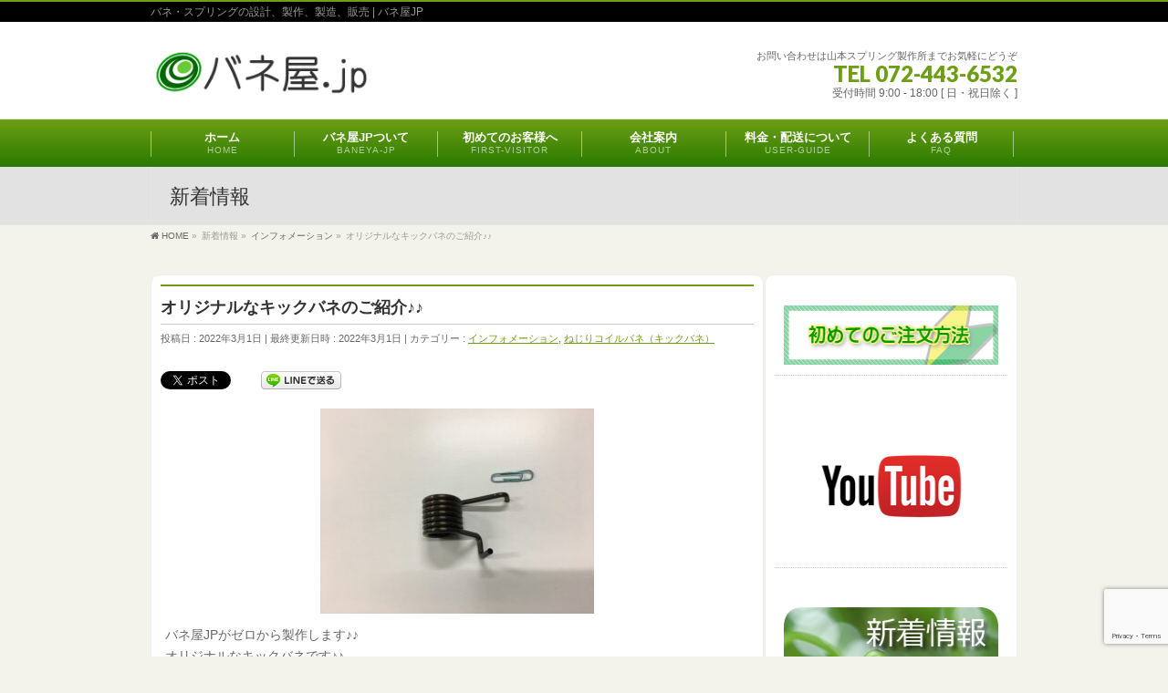

--- FILE ---
content_type: text/html; charset=UTF-8
request_url: https://www.bane-ya.jp/information/15502/
body_size: 19952
content:
<!DOCTYPE html>
<!--[if IE]>
<meta http-equiv="X-UA-Compatible" content="IE=Edge">
<![endif]-->
<html xmlns:fb="http://ogp.me/ns/fb#" dir="ltr" lang="ja" prefix="og: https://ogp.me/ns#">
<head>
<meta charset="UTF-8" />
<link rel="start" href="https://www.bane-ya.jp" title="HOME" />

<meta id="viewport" name="viewport" content="width=device-width, initial-scale=1">
<title>オリジナルなキックバネのご紹介♪♪ - バネ屋JP</title>

	  <!--[if lt IE 9]><script src="https://www.bane-ya.jp/wp-content/themes/biz-vektor/js/html5.js"></script><![endif]-->
	<style>img:is([sizes="auto" i], [sizes^="auto," i]) { contain-intrinsic-size: 3000px 1500px }</style>
	
		<!-- All in One SEO 4.8.7 - aioseo.com -->
	<meta name="description" content="バネ屋JPがゼロから製作します♪♪ オリジナルなキックバネです♪♪" />
	<meta name="robots" content="max-image-preview:large" />
	<meta name="author" content="yamamoto"/>
	<link rel="canonical" href="https://www.bane-ya.jp/information/15502/" />
	<meta name="generator" content="All in One SEO (AIOSEO) 4.8.7" />

		<!-- Google tag (gtag.js) -->
<script async src="https://www.googletagmanager.com/gtag/js?id=G-VWBF4WC1PW"></script>
<script>
  window.dataLayer = window.dataLayer || [];
  function gtag(){dataLayer.push(arguments);}
  gtag('js', new Date());

  gtag('config', 'G-VWBF4WC1PW');
</script>
		<meta property="og:locale" content="ja_JP" />
		<meta property="og:site_name" content="バネ屋JP - バネ・スプリングの設計、製作、製造、販売 | バネ屋JP" />
		<meta property="og:type" content="article" />
		<meta property="og:title" content="オリジナルなキックバネのご紹介♪♪ - バネ屋JP" />
		<meta property="og:description" content="バネ屋JPがゼロから製作します♪♪ オリジナルなキックバネです♪♪" />
		<meta property="og:url" content="https://www.bane-ya.jp/information/15502/" />
		<meta property="article:published_time" content="2022-03-01T00:10:53+00:00" />
		<meta property="article:modified_time" content="2022-03-01T00:10:53+00:00" />
		<meta name="twitter:card" content="summary_large_image" />
		<meta name="twitter:site" content="@baneyajp" />
		<meta name="twitter:title" content="オリジナルなキックバネのご紹介♪♪ - バネ屋JP" />
		<meta name="twitter:description" content="バネ屋JPがゼロから製作します♪♪ オリジナルなキックバネです♪♪" />
		<meta name="twitter:creator" content="@baneyajp" />
		<meta name="twitter:image" content="https://www.bane-ya.jp/wp-content/uploads/2022/03/IMG_4487.jpg" />
		<meta name="twitter:label1" content="投稿者" />
		<meta name="twitter:data1" content="yamamoto" />
		<script type="application/ld+json" class="aioseo-schema">
			{"@context":"https:\/\/schema.org","@graph":[{"@type":"BlogPosting","@id":"https:\/\/www.bane-ya.jp\/information\/15502\/#blogposting","name":"\u30aa\u30ea\u30b8\u30ca\u30eb\u306a\u30ad\u30c3\u30af\u30d0\u30cd\u306e\u3054\u7d39\u4ecb\u266a\u266a - \u30d0\u30cd\u5c4bJP","headline":"\u30aa\u30ea\u30b8\u30ca\u30eb\u306a\u30ad\u30c3\u30af\u30d0\u30cd\u306e\u3054\u7d39\u4ecb\u266a\u266a","author":{"@id":"https:\/\/www.bane-ya.jp\/author\/yamamoto\/#author"},"publisher":{"@id":"https:\/\/www.bane-ya.jp\/#organization"},"image":{"@type":"ImageObject","url":"https:\/\/www.bane-ya.jp\/wp-content\/uploads\/2022\/03\/IMG_4487.jpg","width":831,"height":623},"datePublished":"2022-03-01T09:10:53+09:00","dateModified":"2022-03-01T09:10:53+09:00","inLanguage":"ja","mainEntityOfPage":{"@id":"https:\/\/www.bane-ya.jp\/information\/15502\/#webpage"},"isPartOf":{"@id":"https:\/\/www.bane-ya.jp\/information\/15502\/#webpage"},"articleSection":"\u30a4\u30f3\u30d5\u30a9\u30e1\u30fc\u30b7\u30e7\u30f3, \u306d\u3058\u308a\u30b3\u30a4\u30eb\u30d0\u30cd\uff08\u30ad\u30c3\u30af\u30d0\u30cd\uff09"},{"@type":"BreadcrumbList","@id":"https:\/\/www.bane-ya.jp\/information\/15502\/#breadcrumblist","itemListElement":[{"@type":"ListItem","@id":"https:\/\/www.bane-ya.jp#listItem","position":1,"name":"\u30db\u30fc\u30e0","item":"https:\/\/www.bane-ya.jp","nextItem":{"@type":"ListItem","@id":"https:\/\/www.bane-ya.jp\/category\/spring\/#listItem","name":"\u30d0\u30cd\u306e\u7a2e\u985e"}},{"@type":"ListItem","@id":"https:\/\/www.bane-ya.jp\/category\/spring\/#listItem","position":2,"name":"\u30d0\u30cd\u306e\u7a2e\u985e","item":"https:\/\/www.bane-ya.jp\/category\/spring\/","nextItem":{"@type":"ListItem","@id":"https:\/\/www.bane-ya.jp\/category\/spring\/kick-spring\/#listItem","name":"\u306d\u3058\u308a\u30b3\u30a4\u30eb\u30d0\u30cd\uff08\u30ad\u30c3\u30af\u30d0\u30cd\uff09"},"previousItem":{"@type":"ListItem","@id":"https:\/\/www.bane-ya.jp#listItem","name":"\u30db\u30fc\u30e0"}},{"@type":"ListItem","@id":"https:\/\/www.bane-ya.jp\/category\/spring\/kick-spring\/#listItem","position":3,"name":"\u306d\u3058\u308a\u30b3\u30a4\u30eb\u30d0\u30cd\uff08\u30ad\u30c3\u30af\u30d0\u30cd\uff09","item":"https:\/\/www.bane-ya.jp\/category\/spring\/kick-spring\/","nextItem":{"@type":"ListItem","@id":"https:\/\/www.bane-ya.jp\/information\/15502\/#listItem","name":"\u30aa\u30ea\u30b8\u30ca\u30eb\u306a\u30ad\u30c3\u30af\u30d0\u30cd\u306e\u3054\u7d39\u4ecb\u266a\u266a"},"previousItem":{"@type":"ListItem","@id":"https:\/\/www.bane-ya.jp\/category\/spring\/#listItem","name":"\u30d0\u30cd\u306e\u7a2e\u985e"}},{"@type":"ListItem","@id":"https:\/\/www.bane-ya.jp\/information\/15502\/#listItem","position":4,"name":"\u30aa\u30ea\u30b8\u30ca\u30eb\u306a\u30ad\u30c3\u30af\u30d0\u30cd\u306e\u3054\u7d39\u4ecb\u266a\u266a","previousItem":{"@type":"ListItem","@id":"https:\/\/www.bane-ya.jp\/category\/spring\/kick-spring\/#listItem","name":"\u306d\u3058\u308a\u30b3\u30a4\u30eb\u30d0\u30cd\uff08\u30ad\u30c3\u30af\u30d0\u30cd\uff09"}}]},{"@type":"Organization","@id":"https:\/\/www.bane-ya.jp\/#organization","name":"\u30d0\u30cd\u5c4bJP","description":"\u30d0\u30cd\u30fb\u30b9\u30d7\u30ea\u30f3\u30b0\u306e\u8a2d\u8a08\u3001\u88fd\u4f5c\u3001\u88fd\u9020\u3001\u8ca9\u58f2 | \u30d0\u30cd\u5c4bJP","url":"https:\/\/www.bane-ya.jp\/","telephone":"+81724436532","sameAs":["https:\/\/twitter.com\/baneyajp"]},{"@type":"Person","@id":"https:\/\/www.bane-ya.jp\/author\/yamamoto\/#author","url":"https:\/\/www.bane-ya.jp\/author\/yamamoto\/","name":"yamamoto"},{"@type":"WebPage","@id":"https:\/\/www.bane-ya.jp\/information\/15502\/#webpage","url":"https:\/\/www.bane-ya.jp\/information\/15502\/","name":"\u30aa\u30ea\u30b8\u30ca\u30eb\u306a\u30ad\u30c3\u30af\u30d0\u30cd\u306e\u3054\u7d39\u4ecb\u266a\u266a - \u30d0\u30cd\u5c4bJP","description":"\u30d0\u30cd\u5c4bJP\u304c\u30bc\u30ed\u304b\u3089\u88fd\u4f5c\u3057\u307e\u3059\u266a\u266a \u30aa\u30ea\u30b8\u30ca\u30eb\u306a\u30ad\u30c3\u30af\u30d0\u30cd\u3067\u3059\u266a\u266a","inLanguage":"ja","isPartOf":{"@id":"https:\/\/www.bane-ya.jp\/#website"},"breadcrumb":{"@id":"https:\/\/www.bane-ya.jp\/information\/15502\/#breadcrumblist"},"author":{"@id":"https:\/\/www.bane-ya.jp\/author\/yamamoto\/#author"},"creator":{"@id":"https:\/\/www.bane-ya.jp\/author\/yamamoto\/#author"},"image":{"@type":"ImageObject","url":"https:\/\/www.bane-ya.jp\/wp-content\/uploads\/2022\/03\/IMG_4487.jpg","@id":"https:\/\/www.bane-ya.jp\/information\/15502\/#mainImage","width":831,"height":623},"primaryImageOfPage":{"@id":"https:\/\/www.bane-ya.jp\/information\/15502\/#mainImage"},"datePublished":"2022-03-01T09:10:53+09:00","dateModified":"2022-03-01T09:10:53+09:00"},{"@type":"WebSite","@id":"https:\/\/www.bane-ya.jp\/#website","url":"https:\/\/www.bane-ya.jp\/","name":"\u30d0\u30cd\u5c4bJP","description":"\u30d0\u30cd\u30fb\u30b9\u30d7\u30ea\u30f3\u30b0\u306e\u8a2d\u8a08\u3001\u88fd\u4f5c\u3001\u88fd\u9020\u3001\u8ca9\u58f2 | \u30d0\u30cd\u5c4bJP","inLanguage":"ja","publisher":{"@id":"https:\/\/www.bane-ya.jp\/#organization"}}]}
		</script>
		<!-- All in One SEO -->

<meta name="keywords" content="バネ製作,バネ・スプリングの設計,バネ屋JP" />
<link rel='dns-prefetch' href='//maxcdn.bootstrapcdn.com' />
<link rel='dns-prefetch' href='//fonts.googleapis.com' />
<link rel="alternate" type="application/rss+xml" title="バネ屋JP &raquo; フィード" href="https://www.bane-ya.jp/feed/" />
<link rel="alternate" type="application/rss+xml" title="バネ屋JP &raquo; コメントフィード" href="https://www.bane-ya.jp/comments/feed/" />
<link rel="alternate" type="application/rss+xml" title="バネ屋JP &raquo; オリジナルなキックバネのご紹介♪♪ のコメントのフィード" href="https://www.bane-ya.jp/information/15502/feed/" />
<meta name="description" content="バネ屋JPがゼロから製作します♪♪オリジナルなキックバネです♪♪" />
<style type="text/css">.keyColorBG,.keyColorBGh:hover,.keyColor_bg,.keyColor_bg_hover:hover{background-color: #6d9e14;}.keyColorCl,.keyColorClh:hover,.keyColor_txt,.keyColor_txt_hover:hover{color: #6d9e14;}.keyColorBd,.keyColorBdh:hover,.keyColor_border,.keyColor_border_hover:hover{border-color: #6d9e14;}.color_keyBG,.color_keyBGh:hover,.color_key_bg,.color_key_bg_hover:hover{background-color: #6d9e14;}.color_keyCl,.color_keyClh:hover,.color_key_txt,.color_key_txt_hover:hover{color: #6d9e14;}.color_keyBd,.color_keyBdh:hover,.color_key_border,.color_key_border_hover:hover{border-color: #6d9e14;}</style>
<script type="text/javascript">
/* <![CDATA[ */
window._wpemojiSettings = {"baseUrl":"https:\/\/s.w.org\/images\/core\/emoji\/16.0.1\/72x72\/","ext":".png","svgUrl":"https:\/\/s.w.org\/images\/core\/emoji\/16.0.1\/svg\/","svgExt":".svg","source":{"concatemoji":"https:\/\/www.bane-ya.jp\/wp-includes\/js\/wp-emoji-release.min.js?ver=6.8.3"}};
/*! This file is auto-generated */
!function(s,n){var o,i,e;function c(e){try{var t={supportTests:e,timestamp:(new Date).valueOf()};sessionStorage.setItem(o,JSON.stringify(t))}catch(e){}}function p(e,t,n){e.clearRect(0,0,e.canvas.width,e.canvas.height),e.fillText(t,0,0);var t=new Uint32Array(e.getImageData(0,0,e.canvas.width,e.canvas.height).data),a=(e.clearRect(0,0,e.canvas.width,e.canvas.height),e.fillText(n,0,0),new Uint32Array(e.getImageData(0,0,e.canvas.width,e.canvas.height).data));return t.every(function(e,t){return e===a[t]})}function u(e,t){e.clearRect(0,0,e.canvas.width,e.canvas.height),e.fillText(t,0,0);for(var n=e.getImageData(16,16,1,1),a=0;a<n.data.length;a++)if(0!==n.data[a])return!1;return!0}function f(e,t,n,a){switch(t){case"flag":return n(e,"\ud83c\udff3\ufe0f\u200d\u26a7\ufe0f","\ud83c\udff3\ufe0f\u200b\u26a7\ufe0f")?!1:!n(e,"\ud83c\udde8\ud83c\uddf6","\ud83c\udde8\u200b\ud83c\uddf6")&&!n(e,"\ud83c\udff4\udb40\udc67\udb40\udc62\udb40\udc65\udb40\udc6e\udb40\udc67\udb40\udc7f","\ud83c\udff4\u200b\udb40\udc67\u200b\udb40\udc62\u200b\udb40\udc65\u200b\udb40\udc6e\u200b\udb40\udc67\u200b\udb40\udc7f");case"emoji":return!a(e,"\ud83e\udedf")}return!1}function g(e,t,n,a){var r="undefined"!=typeof WorkerGlobalScope&&self instanceof WorkerGlobalScope?new OffscreenCanvas(300,150):s.createElement("canvas"),o=r.getContext("2d",{willReadFrequently:!0}),i=(o.textBaseline="top",o.font="600 32px Arial",{});return e.forEach(function(e){i[e]=t(o,e,n,a)}),i}function t(e){var t=s.createElement("script");t.src=e,t.defer=!0,s.head.appendChild(t)}"undefined"!=typeof Promise&&(o="wpEmojiSettingsSupports",i=["flag","emoji"],n.supports={everything:!0,everythingExceptFlag:!0},e=new Promise(function(e){s.addEventListener("DOMContentLoaded",e,{once:!0})}),new Promise(function(t){var n=function(){try{var e=JSON.parse(sessionStorage.getItem(o));if("object"==typeof e&&"number"==typeof e.timestamp&&(new Date).valueOf()<e.timestamp+604800&&"object"==typeof e.supportTests)return e.supportTests}catch(e){}return null}();if(!n){if("undefined"!=typeof Worker&&"undefined"!=typeof OffscreenCanvas&&"undefined"!=typeof URL&&URL.createObjectURL&&"undefined"!=typeof Blob)try{var e="postMessage("+g.toString()+"("+[JSON.stringify(i),f.toString(),p.toString(),u.toString()].join(",")+"));",a=new Blob([e],{type:"text/javascript"}),r=new Worker(URL.createObjectURL(a),{name:"wpTestEmojiSupports"});return void(r.onmessage=function(e){c(n=e.data),r.terminate(),t(n)})}catch(e){}c(n=g(i,f,p,u))}t(n)}).then(function(e){for(var t in e)n.supports[t]=e[t],n.supports.everything=n.supports.everything&&n.supports[t],"flag"!==t&&(n.supports.everythingExceptFlag=n.supports.everythingExceptFlag&&n.supports[t]);n.supports.everythingExceptFlag=n.supports.everythingExceptFlag&&!n.supports.flag,n.DOMReady=!1,n.readyCallback=function(){n.DOMReady=!0}}).then(function(){return e}).then(function(){var e;n.supports.everything||(n.readyCallback(),(e=n.source||{}).concatemoji?t(e.concatemoji):e.wpemoji&&e.twemoji&&(t(e.twemoji),t(e.wpemoji)))}))}((window,document),window._wpemojiSettings);
/* ]]> */
</script>
<style id='wp-emoji-styles-inline-css' type='text/css'>

	img.wp-smiley, img.emoji {
		display: inline !important;
		border: none !important;
		box-shadow: none !important;
		height: 1em !important;
		width: 1em !important;
		margin: 0 0.07em !important;
		vertical-align: -0.1em !important;
		background: none !important;
		padding: 0 !important;
	}
</style>
<link rel='stylesheet' id='wp-block-library-css' href='https://www.bane-ya.jp/wp-includes/css/dist/block-library/style.min.css?ver=6.8.3' type='text/css' media='all' />
<style id='classic-theme-styles-inline-css' type='text/css'>
/*! This file is auto-generated */
.wp-block-button__link{color:#fff;background-color:#32373c;border-radius:9999px;box-shadow:none;text-decoration:none;padding:calc(.667em + 2px) calc(1.333em + 2px);font-size:1.125em}.wp-block-file__button{background:#32373c;color:#fff;text-decoration:none}
</style>
<style id='global-styles-inline-css' type='text/css'>
:root{--wp--preset--aspect-ratio--square: 1;--wp--preset--aspect-ratio--4-3: 4/3;--wp--preset--aspect-ratio--3-4: 3/4;--wp--preset--aspect-ratio--3-2: 3/2;--wp--preset--aspect-ratio--2-3: 2/3;--wp--preset--aspect-ratio--16-9: 16/9;--wp--preset--aspect-ratio--9-16: 9/16;--wp--preset--color--black: #000000;--wp--preset--color--cyan-bluish-gray: #abb8c3;--wp--preset--color--white: #ffffff;--wp--preset--color--pale-pink: #f78da7;--wp--preset--color--vivid-red: #cf2e2e;--wp--preset--color--luminous-vivid-orange: #ff6900;--wp--preset--color--luminous-vivid-amber: #fcb900;--wp--preset--color--light-green-cyan: #7bdcb5;--wp--preset--color--vivid-green-cyan: #00d084;--wp--preset--color--pale-cyan-blue: #8ed1fc;--wp--preset--color--vivid-cyan-blue: #0693e3;--wp--preset--color--vivid-purple: #9b51e0;--wp--preset--gradient--vivid-cyan-blue-to-vivid-purple: linear-gradient(135deg,rgba(6,147,227,1) 0%,rgb(155,81,224) 100%);--wp--preset--gradient--light-green-cyan-to-vivid-green-cyan: linear-gradient(135deg,rgb(122,220,180) 0%,rgb(0,208,130) 100%);--wp--preset--gradient--luminous-vivid-amber-to-luminous-vivid-orange: linear-gradient(135deg,rgba(252,185,0,1) 0%,rgba(255,105,0,1) 100%);--wp--preset--gradient--luminous-vivid-orange-to-vivid-red: linear-gradient(135deg,rgba(255,105,0,1) 0%,rgb(207,46,46) 100%);--wp--preset--gradient--very-light-gray-to-cyan-bluish-gray: linear-gradient(135deg,rgb(238,238,238) 0%,rgb(169,184,195) 100%);--wp--preset--gradient--cool-to-warm-spectrum: linear-gradient(135deg,rgb(74,234,220) 0%,rgb(151,120,209) 20%,rgb(207,42,186) 40%,rgb(238,44,130) 60%,rgb(251,105,98) 80%,rgb(254,248,76) 100%);--wp--preset--gradient--blush-light-purple: linear-gradient(135deg,rgb(255,206,236) 0%,rgb(152,150,240) 100%);--wp--preset--gradient--blush-bordeaux: linear-gradient(135deg,rgb(254,205,165) 0%,rgb(254,45,45) 50%,rgb(107,0,62) 100%);--wp--preset--gradient--luminous-dusk: linear-gradient(135deg,rgb(255,203,112) 0%,rgb(199,81,192) 50%,rgb(65,88,208) 100%);--wp--preset--gradient--pale-ocean: linear-gradient(135deg,rgb(255,245,203) 0%,rgb(182,227,212) 50%,rgb(51,167,181) 100%);--wp--preset--gradient--electric-grass: linear-gradient(135deg,rgb(202,248,128) 0%,rgb(113,206,126) 100%);--wp--preset--gradient--midnight: linear-gradient(135deg,rgb(2,3,129) 0%,rgb(40,116,252) 100%);--wp--preset--font-size--small: 13px;--wp--preset--font-size--medium: 20px;--wp--preset--font-size--large: 36px;--wp--preset--font-size--x-large: 42px;--wp--preset--spacing--20: 0.44rem;--wp--preset--spacing--30: 0.67rem;--wp--preset--spacing--40: 1rem;--wp--preset--spacing--50: 1.5rem;--wp--preset--spacing--60: 2.25rem;--wp--preset--spacing--70: 3.38rem;--wp--preset--spacing--80: 5.06rem;--wp--preset--shadow--natural: 6px 6px 9px rgba(0, 0, 0, 0.2);--wp--preset--shadow--deep: 12px 12px 50px rgba(0, 0, 0, 0.4);--wp--preset--shadow--sharp: 6px 6px 0px rgba(0, 0, 0, 0.2);--wp--preset--shadow--outlined: 6px 6px 0px -3px rgba(255, 255, 255, 1), 6px 6px rgba(0, 0, 0, 1);--wp--preset--shadow--crisp: 6px 6px 0px rgba(0, 0, 0, 1);}:where(.is-layout-flex){gap: 0.5em;}:where(.is-layout-grid){gap: 0.5em;}body .is-layout-flex{display: flex;}.is-layout-flex{flex-wrap: wrap;align-items: center;}.is-layout-flex > :is(*, div){margin: 0;}body .is-layout-grid{display: grid;}.is-layout-grid > :is(*, div){margin: 0;}:where(.wp-block-columns.is-layout-flex){gap: 2em;}:where(.wp-block-columns.is-layout-grid){gap: 2em;}:where(.wp-block-post-template.is-layout-flex){gap: 1.25em;}:where(.wp-block-post-template.is-layout-grid){gap: 1.25em;}.has-black-color{color: var(--wp--preset--color--black) !important;}.has-cyan-bluish-gray-color{color: var(--wp--preset--color--cyan-bluish-gray) !important;}.has-white-color{color: var(--wp--preset--color--white) !important;}.has-pale-pink-color{color: var(--wp--preset--color--pale-pink) !important;}.has-vivid-red-color{color: var(--wp--preset--color--vivid-red) !important;}.has-luminous-vivid-orange-color{color: var(--wp--preset--color--luminous-vivid-orange) !important;}.has-luminous-vivid-amber-color{color: var(--wp--preset--color--luminous-vivid-amber) !important;}.has-light-green-cyan-color{color: var(--wp--preset--color--light-green-cyan) !important;}.has-vivid-green-cyan-color{color: var(--wp--preset--color--vivid-green-cyan) !important;}.has-pale-cyan-blue-color{color: var(--wp--preset--color--pale-cyan-blue) !important;}.has-vivid-cyan-blue-color{color: var(--wp--preset--color--vivid-cyan-blue) !important;}.has-vivid-purple-color{color: var(--wp--preset--color--vivid-purple) !important;}.has-black-background-color{background-color: var(--wp--preset--color--black) !important;}.has-cyan-bluish-gray-background-color{background-color: var(--wp--preset--color--cyan-bluish-gray) !important;}.has-white-background-color{background-color: var(--wp--preset--color--white) !important;}.has-pale-pink-background-color{background-color: var(--wp--preset--color--pale-pink) !important;}.has-vivid-red-background-color{background-color: var(--wp--preset--color--vivid-red) !important;}.has-luminous-vivid-orange-background-color{background-color: var(--wp--preset--color--luminous-vivid-orange) !important;}.has-luminous-vivid-amber-background-color{background-color: var(--wp--preset--color--luminous-vivid-amber) !important;}.has-light-green-cyan-background-color{background-color: var(--wp--preset--color--light-green-cyan) !important;}.has-vivid-green-cyan-background-color{background-color: var(--wp--preset--color--vivid-green-cyan) !important;}.has-pale-cyan-blue-background-color{background-color: var(--wp--preset--color--pale-cyan-blue) !important;}.has-vivid-cyan-blue-background-color{background-color: var(--wp--preset--color--vivid-cyan-blue) !important;}.has-vivid-purple-background-color{background-color: var(--wp--preset--color--vivid-purple) !important;}.has-black-border-color{border-color: var(--wp--preset--color--black) !important;}.has-cyan-bluish-gray-border-color{border-color: var(--wp--preset--color--cyan-bluish-gray) !important;}.has-white-border-color{border-color: var(--wp--preset--color--white) !important;}.has-pale-pink-border-color{border-color: var(--wp--preset--color--pale-pink) !important;}.has-vivid-red-border-color{border-color: var(--wp--preset--color--vivid-red) !important;}.has-luminous-vivid-orange-border-color{border-color: var(--wp--preset--color--luminous-vivid-orange) !important;}.has-luminous-vivid-amber-border-color{border-color: var(--wp--preset--color--luminous-vivid-amber) !important;}.has-light-green-cyan-border-color{border-color: var(--wp--preset--color--light-green-cyan) !important;}.has-vivid-green-cyan-border-color{border-color: var(--wp--preset--color--vivid-green-cyan) !important;}.has-pale-cyan-blue-border-color{border-color: var(--wp--preset--color--pale-cyan-blue) !important;}.has-vivid-cyan-blue-border-color{border-color: var(--wp--preset--color--vivid-cyan-blue) !important;}.has-vivid-purple-border-color{border-color: var(--wp--preset--color--vivid-purple) !important;}.has-vivid-cyan-blue-to-vivid-purple-gradient-background{background: var(--wp--preset--gradient--vivid-cyan-blue-to-vivid-purple) !important;}.has-light-green-cyan-to-vivid-green-cyan-gradient-background{background: var(--wp--preset--gradient--light-green-cyan-to-vivid-green-cyan) !important;}.has-luminous-vivid-amber-to-luminous-vivid-orange-gradient-background{background: var(--wp--preset--gradient--luminous-vivid-amber-to-luminous-vivid-orange) !important;}.has-luminous-vivid-orange-to-vivid-red-gradient-background{background: var(--wp--preset--gradient--luminous-vivid-orange-to-vivid-red) !important;}.has-very-light-gray-to-cyan-bluish-gray-gradient-background{background: var(--wp--preset--gradient--very-light-gray-to-cyan-bluish-gray) !important;}.has-cool-to-warm-spectrum-gradient-background{background: var(--wp--preset--gradient--cool-to-warm-spectrum) !important;}.has-blush-light-purple-gradient-background{background: var(--wp--preset--gradient--blush-light-purple) !important;}.has-blush-bordeaux-gradient-background{background: var(--wp--preset--gradient--blush-bordeaux) !important;}.has-luminous-dusk-gradient-background{background: var(--wp--preset--gradient--luminous-dusk) !important;}.has-pale-ocean-gradient-background{background: var(--wp--preset--gradient--pale-ocean) !important;}.has-electric-grass-gradient-background{background: var(--wp--preset--gradient--electric-grass) !important;}.has-midnight-gradient-background{background: var(--wp--preset--gradient--midnight) !important;}.has-small-font-size{font-size: var(--wp--preset--font-size--small) !important;}.has-medium-font-size{font-size: var(--wp--preset--font-size--medium) !important;}.has-large-font-size{font-size: var(--wp--preset--font-size--large) !important;}.has-x-large-font-size{font-size: var(--wp--preset--font-size--x-large) !important;}
:where(.wp-block-post-template.is-layout-flex){gap: 1.25em;}:where(.wp-block-post-template.is-layout-grid){gap: 1.25em;}
:where(.wp-block-columns.is-layout-flex){gap: 2em;}:where(.wp-block-columns.is-layout-grid){gap: 2em;}
:root :where(.wp-block-pullquote){font-size: 1.5em;line-height: 1.6;}
</style>
<link rel='stylesheet' id='Biz_Vektor_common_style-css' href='https://www.bane-ya.jp/wp-content/themes/biz-vektor/css/bizvektor_common_min.css?ver=1.9.12' type='text/css' media='all' />
<link rel='stylesheet' id='biz-vektor-grid-unit-css' href='https://www.bane-ya.jp/wp-content/plugins/biz-vektor-grid-unit/inc/style.min.css?ver=1.6.6' type='text/css' media='all' />
<link rel='stylesheet' id='contact-form-7-css' href='https://www.bane-ya.jp/wp-content/plugins/contact-form-7/includes/css/styles.css?ver=6.1.1' type='text/css' media='all' />
<link rel='stylesheet' id='wp-lightbox-2.min.css-css' href='https://www.bane-ya.jp/wp-content/plugins/wp-lightbox-2/styles/lightbox.min.css?ver=1.3.4' type='text/css' media='all' />
<link rel='stylesheet' id='Biz_Vektor_Design_style-css' href='https://www.bane-ya.jp/wp-content/plugins/biz-vektor-chivalrous/css/chivalrous.min.css?ver=1.0.1' type='text/css' media='all' />
<link rel='stylesheet' id='Biz_Vektor_plugin_sns_style-css' href='https://www.bane-ya.jp/wp-content/themes/biz-vektor/plugins/sns/style_bizvektor_sns.css?ver=6.8.3' type='text/css' media='all' />
<link rel='stylesheet' id='Biz_Vektor_add_font_awesome-css' href='//maxcdn.bootstrapcdn.com/font-awesome/4.3.0/css/font-awesome.min.css?ver=6.8.3' type='text/css' media='all' />
<link rel='stylesheet' id='Biz_Vektor_add_web_fonts-css' href='//fonts.googleapis.com/css?family=Droid+Sans%3A700%7CLato%3A900%7CAnton&#038;ver=6.8.3' type='text/css' media='all' />
<script type="text/javascript" src="https://www.bane-ya.jp/wp-includes/js/jquery/jquery.min.js?ver=3.7.1" id="jquery-core-js"></script>
<script type="text/javascript" src="https://www.bane-ya.jp/wp-includes/js/jquery/jquery-migrate.min.js?ver=3.4.1" id="jquery-migrate-js"></script>
<script type="text/javascript" src="https://www.bane-ya.jp/wp-content/plugins/standard-widget-extensions/js/jquery.cookie.js?ver=6.8.3" id="jquery-cookie-js"></script>
<link rel="https://api.w.org/" href="https://www.bane-ya.jp/wp-json/" /><link rel="alternate" title="JSON" type="application/json" href="https://www.bane-ya.jp/wp-json/wp/v2/posts/15502" /><link rel="EditURI" type="application/rsd+xml" title="RSD" href="https://www.bane-ya.jp/xmlrpc.php?rsd" />
<link rel='shortlink' href='https://www.bane-ya.jp/?p=15502' />
<link rel="alternate" title="oEmbed (JSON)" type="application/json+oembed" href="https://www.bane-ya.jp/wp-json/oembed/1.0/embed?url=https%3A%2F%2Fwww.bane-ya.jp%2Finformation%2F15502%2F" />
<link rel="alternate" title="oEmbed (XML)" type="text/xml+oembed" href="https://www.bane-ya.jp/wp-json/oembed/1.0/embed?url=https%3A%2F%2Fwww.bane-ya.jp%2Finformation%2F15502%2F&#038;format=xml" />

<style type="text/css">
        .hm-swe-resize-message {
        height: 50%;
        width: 50%;
        margin: auto;
        position: absolute;
        top: 0; left: 0; bottom: 0; right: 0;
        z-index: 99999;

        color: white;
    }

    .hm-swe-modal-background {
        position: fixed;
        top: 0; left: 0; 	bottom: 0; right: 0;
        background: none repeat scroll 0% 0% rgba(0, 0, 0, 0.85);
        z-index: 99998;
        display: none;
    }
</style>
    <!-- [ BizVektor OGP ] -->
<meta property="og:site_name" content="バネ屋JP" />
<meta property="og:url" content="https://www.bane-ya.jp/information/15502/" />
<meta property="fb:app_id" content="" />
<meta property="og:type" content="article" />
<meta property="og:image" content="https://www.bane-ya.jp/wp-content/uploads/2022/03/IMG_4487.jpg" />
<meta property="og:title" content="オリジナルなキックバネのご紹介♪♪ | バネ屋JP" />
<meta property="og:description" content="バネ屋JPがゼロから製作します♪♪ オリジナルなキックバネです♪♪" />
<!-- [ /BizVektor OGP ] -->
<!-- bizvektor twitter card -->
<meta name="twitter:card" content="summary_large_image">
<meta name="twitter:description" content="バネ屋JPがゼロから製作します♪♪オリジナルなキックバネです♪♪">
<meta name="twitter:title" content="オリジナルなキックバネのご紹介♪♪ | バネ屋JP">
<meta name="twitter:url" content="https://www.bane-ya.jp/information/15502/">
<meta name="twitter:image" content="https://www.bane-ya.jp/wp-content/uploads/2022/03/IMG_4487.jpg">
<meta name="twitter:site" content="@baneyajp">
<!-- /twitter card -->
<!--[if lte IE 8]>
<link rel="stylesheet" type="text/css" media="all" href="https://www.bane-ya.jp/wp-content/plugins/biz-vektor-chivalrous/css/chivalrous_old_ie.min.css" />
<![endif]-->
<link rel="pingback" href="https://www.bane-ya.jp/xmlrpc.php" />

<!-- BEGIN: WP Social Bookmarking Light HEAD --><script>
    (function (d, s, id) {
        var js, fjs = d.getElementsByTagName(s)[0];
        if (d.getElementById(id)) return;
        js = d.createElement(s);
        js.id = id;
        js.src = "//connect.facebook.net/ja_JP/sdk.js#xfbml=1&version=v2.7";
        fjs.parentNode.insertBefore(js, fjs);
    }(document, 'script', 'facebook-jssdk'));
</script>
<style type="text/css">.wp_social_bookmarking_light{
    border: 0 !important;
    padding: 10px 0 20px 0 !important;
    margin: 0 !important;
}
.wp_social_bookmarking_light div{
    float: left !important;
    border: 0 !important;
    padding: 0 !important;
    margin: 0 5px 0px 0 !important;
    min-height: 30px !important;
    line-height: 18px !important;
    text-indent: 0 !important;
}
.wp_social_bookmarking_light img{
    border: 0 !important;
    padding: 0;
    margin: 0;
    vertical-align: top !important;
}
.wp_social_bookmarking_light_clear{
    clear: both !important;
}
#fb-root{
    display: none;
}
.wsbl_twitter{
    width: 100px;
}
.wsbl_facebook_like iframe{
    max-width: none !important;
}
.wsbl_pinterest a{
    border: 0px !important;
}
</style>
<!-- END: WP Social Bookmarking Light HEAD -->
<style type="text/css" id="custom-background-css">
body.custom-background { background-color: #f4f3eb; }
</style>
	<link rel="icon" href="https://www.bane-ya.jp/wp-content/uploads/2017/05/cropped-favicon-32x32.jpg" sizes="32x32" />
<link rel="icon" href="https://www.bane-ya.jp/wp-content/uploads/2017/05/cropped-favicon-192x192.jpg" sizes="192x192" />
<link rel="apple-touch-icon" href="https://www.bane-ya.jp/wp-content/uploads/2017/05/cropped-favicon-180x180.jpg" />
<meta name="msapplication-TileImage" content="https://www.bane-ya.jp/wp-content/uploads/2017/05/cropped-favicon-270x270.jpg" />
		<style type="text/css" id="wp-custom-css">
			/*
ここに独自の CSS を追加することができます。

詳しくは上のヘルプアイコンをクリックしてください。
*/
.scroll table{
width:100%;
}
.scroll{
overflow: auto;　　　　/*tableをスクロールさせる*/
white-space: nowrap;　　/*tableのセル内にある文字の折り返しを禁止*/
}
.scroll::-webkit-scrollbar{　　/*tableにスクロールバーを追加*/
 height: 5px;
}
.scroll::-webkit-scrollbar-track{　　/*tableにスクロールバーを追加*/
 background: #F1F1F1;
}
.scroll::-webkit-scrollbar-thumb {　　/*tableにスクロールバーを追加*/
 background: #BCBCBC;
}		</style>
		<style type="text/css">
/*-------------------------------------------*/
/*	color
/*-------------------------------------------*/
a { color:#6d9e14; }
a:hover { color:#a03124; }

#searchform input[type=submit],
p.form-submit input[type=submit],
form#searchform input#searchsubmit,
#content form input.wpcf7-submit,
#confirm-button input,
a.btn,
.linkBtn a,
input[type=button],
input[type=submit] { background-color:#6d9e14; }

.moreLink a:hover { color:#a03124; }

#headContactTel { color:#6d9e14; }

#headerTop {border-top: 2px solid #6d9e14; background-color: #000;}

#gMenu .assistive-text { background-color:#6d9e14; }
#gMenu .menu li li a { background-color:#6d9e14; }

@media (max-width: 769px) {
#gMenu .menu { border-top:1px solid #a03124; }
#gMenu .menu li a { background-color:#6d9e14;border-bottom:1px solid #a03124; }
#gMenu .menu li a:hover,
#gMenu .menu li.current_page_item a,
#gMenu .menu li.current_menu_item a { background-color:#2a7a00; }
}
@media (min-width: 770px) {
#gMenu { background: #6d9e14;
background: -moz-linear-gradient(top,#6d9e14 0%,#2a7a00 100%);
background: -webkit-gradient(linear,left top,left bottom,color-stop(0%,#6d9e14),color-stop(100%,#2a7a00));
background: -webkit-linear-gradient(top,#6d9e14 0%,#2a7a00 100%);
background: -o-linear-gradient(top,#6d9e14 0%,#2a7a00 100%);
background: -ms-linear-gradient(top,#6d9e14 0%,#2a7a00 100%);
background: linear-gradient(top,#6d9e14 0%,#2a7a00 100%);
}
#gMenu .menu li:hover { background-color:#2a7a00; }
#gMenu .menu li:hover ul { border-top:#a03124; }
#gMenu .menu li:hover ul li a { border-bottom:1px solid #a03124; }
#gMenu .menu li:hover ul li a:hover,
#gMenu .menu > li.current_page_item,
#gMenu .menu > li.current_menu_item,
#gMenu .menu > li.current_page_ancestor,
#gMenu .menu > li.current-page-ancestor,
#gMenu .menu > li.current-menu-ancestor { background-color:#2a7a00; }
}

#topMainBnrFrame ul.slides { border-left:none; border-right:none;}
#topMainBnr {background:url(https://www.bane-ya.jp/wp-content/plugins/biz-vektor-chivalrous/images/bk_stripe.png) #111;border-bottom: none;padding: 0; box-shadow: 0 0 80px rgba(0,0,0,0.8) inset;}
.flex-direction-nav li a {background: url(https://www.bane-ya.jp/wp-content/plugins/biz-vektor-chivalrous/images/bg_direction_nav2_30.png) no-repeat;}
.flex-direction-nav li a:hover {background-image: url(https://www.bane-ya.jp/wp-content/plugins/biz-vektor-chivalrous/images/bg_direction_nav2_50.png);}

.sideTower li#sideContact.sideBnr a,
#sideTower li#sideContact.sideBnr a,
#content .infoList .rssBtn a,
form#searchform input#searchsubmit { background-color: #6d9e14; }

.sideTower li#sideContact.sideBnr a:hover,
#sideTower li#sideContact.sideBnr a:hover,
#content .infoList .rssBtn a:hover,
form#searchform input#searchsubmit:hover { background-color: #a03124; }

#content h2,
#content h1.contentTitle,
#content h1.entryPostTitle,
.sideTower .localHead,
#sideTower .localHead { border-top-color:#6d9e14; }

#panList .innerBox ul a:hover { color:#a03124; }

#content .mainFootContact p.mainFootTxt span.mainFootTel { color:#6d9e14; }
#content .mainFootContact .mainFootBt a { background-color: #6d9e14; }
#content .mainFootContact .mainFootBt a:hover { background-color: #a03124; }

#content .infoList .infoCate a { background-color: #e2e2e2;color:#6d9e14; }
#content .infoList .infoCate a:hover { background-color: #a03124; }
#content .infoList .infoDate {color: #666; }
#content .infoList ul li a:hover {color: #a03124; }
#content .infoList ul li .infoTxt a  {color: #6d9e14; }
#content .infoList ul li .infoTxt a:hover {color: #a03124; }

#content .child_page_block p a:hover { color:#6d9e14; }

.navigation a:active, .navigation a:hover {color: #a03124; }

.paging span,
.paging a	{ color:#6d9e14; border-color:#6d9e14; }
.paging span.current,
.paging a:hover	{ background-color:#6d9e14; }

/* アクティブのページ */
#sideTower .sideWidget li a:hover{ background-color: #a03124; color: #fff; }
#sideTower .sideWidget li.current_page_item > a,
#sideTower .sideWidget li.current-cat > a	{ color:#fff;;background-color: #a03124; }
#sideTower .ttBoxSection .ttBox a:hover { color: #6d9e14; }

.sideTower .sideWidget li a:hover{ background-color: #a03124; color: #fff; }
.sideTower .sideWidget li.current_page_item > a,
.sideTower .sideWidget li.current-cat > a	{ color:#fff;;background-color: #a03124; }
.sideTower .ttBoxSection .ttBox a:hover { color: #6d9e14; }

#pagetop a { background-color: #6d9e14; }
#pagetop a:hover { background-color: #a03124; }

#footMenu { border-top-color:#6d9e14; }
#footMenu .menu li a:before { color:#6d9e14; }
#footMenu .menu li a:hover { color:#6d9e14; }
#footerSiteMap .menu a:hover { color:#6d9e14; }

/*baseを上書き*/
#content .childPageBox ul li.current_page_item a {color: #6d9e14;}
#content .childPageBox ul li a:hover,
#content .childPageBox ul li ul li a:hover,
#content .childPageBox ul li.current_page_item ul li a:hover {color: #a03124;}

@media (min-width: 660px) {
#pageTitBnr #pageTitInner { background: url('https://www.bane-ya.jp/wp-content/uploads/2017/05/title_b2-2.png') right 50% no-repeat #fff; }
#topMainBnr {background:url(https://www.bane-ya.jp/wp-content/plugins/biz-vektor-chivalrous/images/bk_stripe.png) #111;border-bottom: none;padding: 20px 0; box-shadow: 0 0 80px rgba(0,0,0,0.8) inset;}
}
</style>
<!--[if lte IE 8]>
<style type="text/css">
#pageTitBnr #pageTitInner { background: url('https://www.bane-ya.jp/wp-content/uploads/2017/05/title_b2-2.png') right bottom no-repeat #fff; }
#gMenu { background: #6d9e14;
background: -ms-linear-gradient(top,#6d9e14 0%,#2a7a00 100%);
background: linear-gradient(top,#6d9e14 0%,#2a7a00 100%);
}
#gMenu .menu li:hover { background-color:#2a7a00; }
#gMenu .menu li:hover ul { border-top:#a03124; }
#gMenu .menu li:hover ul li a { border-bottom:1px solid #a03124; }
#gMenu .menu > li.current_page_item,
#gMenu .menu > li.current_menu_item,
#gMenu .menu > li.current_page_ancestor,
#gMenu .menu > li.current-page-ancestor,
#gMenu .menu > li.current-menu-ancestor,
#gMenu .menu li ul li a:hover { background-color:#2a7a00; }
</style>
<![endif]-->
	<style type="text/css">
/*-------------------------------------------*/
/*	menu divide
/*-------------------------------------------*/
@media (min-width: 970px) {
#gMenu.itemClose .menu, #gMenu.itemOpen .menu { display: -webkit-flex; display: flex; }
#gMenu .menu > li { width:100%; }
}
</style>
<style type="text/css">
/*-------------------------------------------*/
/*	font
/*-------------------------------------------*/
h1,h2,h3,h4,h4,h5,h6,#header #site-title,#pageTitBnr #pageTitInner #pageTit,#content .leadTxt,#sideTower .localHead {font-family: "ヒラギノ角ゴ Pro W3","Hiragino Kaku Gothic Pro","メイリオ",Meiryo,Osaka,"ＭＳ Ｐゴシック","MS PGothic",sans-serif; }
#pageTitBnr #pageTitInner #pageTit { font-weight:lighter; }
#gMenu .menu li a strong {font-family: "ヒラギノ角ゴ Pro W3","Hiragino Kaku Gothic Pro","メイリオ",Meiryo,Osaka,"ＭＳ Ｐゴシック","MS PGothic",sans-serif; }
</style>
<link rel="stylesheet" href="https://www.bane-ya.jp/wp-content/themes/biz-vektor/style.css" type="text/css" media="all" />
<style type="text/css">
#footMenu
{
background-color: #111;
/* 任意の色を指定 */
}

#footMenu .menu a
{
color: #fff;
/* 任意の色を指定 */
}

#footer
{
background-color: #DCDCDC;
/* 任意の色を指定 */
}
#siteBottom
{
background-color: #006600;
/* 任意の色を指定 */
}

#copy
{
color: #fff;
}

#siteBottom #siteBottomInner.innerBox a
{
color: #fff;
}

#topMainBnr { background-color:#006600; background-image: url("/wp-content/plugins/biz-vektor-chivalrous/images/bk_stripe.png");border-bottom: none;padding: 0; box-shadow: 0 0 0px rgba(0,0,0,0.0) inset;}}

#content p { font-size:15px; }

@media (min-width: 970px) {
#main #container #content { width:650px; }
}

@media (min-width: 970px) {
#main #container #sideTower { width:275px; }
}

#post-2896 ul {
  margin: 0px;
  padding: 0 0.5em;
  position: relative;
}

#post-2896 ul li {
  line-height: 1.5;
  padding: 0.5em 0 0.5em 1.4em;
  border-bottom: dashed 1px silver;
  list-style-type: none!important;
}

#post-2896 ul li:before {
  font-family: FontAwesome;
  content: "\f138";/*アイコン種類*/
  position: absolute;
  left : 0.5em; /*左端からのアイコンまで*/
  color: #a03124; /*アイコン色*/
}

#post-2896 ul li:last-of-type{
  border-bottom: none;
}

#post-2896 a
{
color: #111;
text-decoration: none;
}

#post-2896 a:hover { color: #a03124; }

#content {
    background-color: #ffffff;
    padding: 10px;
    border : 1px #eeeeee solid; 
    border-radius: 10px;
    margin-bottom:20px !important;
}
#sideTower {
    background-color: #ffffff;
    padding-top: 10px;
    border : 1px #eeeeee solid; 
    border-radius: 10px;
    margin-bottom:20px !important;
}
.sideWidget{
   margin-left:10px !important;
   margin-right:10px !important;
}
#fb-like-box{
   margin-left:10px ;
}

/***** コンタクトフォーム *****/
.table-contactform7{
  overflow: hidden;
table-layout: fixed;
}
 
.required-contactform7{
  padding: 5px;
  background: #DE8686;
  color: #fff;
  border-radius: 3px;
  margin-right: 3px;
}
 
#post-4154 .table-contactform7 th{
  font-weight: bold;
}

#post-4632 .table-contactform7 th{
  font-weight: bold;
}
 
.table-contactform7 input,
.table-contactform7 textarea{
  max-width: 90% !important;
  margin: 5px 10px 10px 5px;
}
 
.address-100 input{
  max-width: 90% !important;
  margin: 5px 10px 10px 5px;
}
 
.message-100 textarea{
  width: 100%;
  margin: 5px 10px 10px 5px;
}
 
@media screen and (min-width: 900px){
  .table-contactform7 th{
    width:40%;
  }
    }
     
@media screen and (max-width: 900px){
.table-contactform7{
  display:block;
}     
       
  .table-contactform7 tbody,
  .table-contactform7 tr{
    display: block;
    width: 100%;
  }
  .table-contactform7 th{
  width:100%;
  display:block;
  margin: 0 auto;
  border:none;
}
.table-contactform7 td{
  display: list-item;
  list-style-type:none;
  margin:0;
  padding:0;
  width: 100%;
  border-top: none !important;
}
}

#post-2896
{
	background:url(/img/007.png) repeat;
	background-attachment: scroll;
	background-position: center top;
	text-rendering: optimizeLegibility;
}

#post-2896 h3 {
  background-image: url(/images2017/faq.png);
  background-repeat: no-repeat;
  padding: 10px 0px 10px 50px;
  /* 以下略 */
}

#post-2900 h3 {
  background-image: url(/images2017/access.png);
  background-repeat: no-repeat;
  padding: 10px 0px 10px 50px;
  /* 以下略 */
}

#post-3009 h3 {
  background-image: url(/images2017/law.png);
  background-repeat: no-repeat;
  padding: 10px 0px 10px 50px;
  /* 以下略 */
}

#post-3006 h3 {
  background-image: url(/images2017/privacy.png);
  background-repeat: no-repeat;
  padding: 10px 0px 10px 50px;
  /* 以下略 */
}

#post-4244 h3 {
  background-image: url(/images2017/access.png);
  background-repeat: no-repeat;
  padding: 10px 0px 10px 50px;
  /* 以下略 */
}

#post-2900 .mobile-block th{
  font-weight: bold;
}

#sideTower .sideWidget li a:hover {/*ウィジェットリンク色・マウスオン*/
background-color:#E6D0C4;
color:#333;
}

#pageTitBnr { background-color:#E2E2E2 }

#post-4713 table.type12 {
	border-collapse: separate;
	border-spacing: 3px;
	text-align: center;
	line-height: 1.5;
}
table.type12 th {
	width: 155px;
	padding: 10px;
	font-weight: bold;
	vertical-align: top;
	color: #fff;
	background: #666;
}
table.type12 td {
	width: 155px;
	padding: 30px 10px;
	vertical-align: top;
	background: #eee;
}
table.type12 th.col01 {background: #060;}
table.type12 td.col01 {background: #cfc;}
table.type12 th.col02 {background: #f60;}
table.type12 td.col02 {background: #fc9;}
table.type12 th.col03 {background: #036;}
table.type12 td.col03 {background: #e2eeff;}

#post-4733 h2 {
	padding: .75em 0;
	border-top: 1px solid #ccc;
	border-bottom: 1px solid #ccc;
}

#post-4733 ul {
  box-shadow :0px 0px 3px silver;
  border: solid 1px whitesmoke;
  padding: 0.5em 1em 0.5em 2.3em;
  position: relative;
  background: #fafafa;
}

#post-4733 ul li {
  line-height: 1.5;
  padding: 0.5em 0;
  list-style-type: none!important;
}

#post-4733 ul li:before {
  font-family: FontAwesome;
  content: "\f0da";
  position: absolute;
  left : 1em; /*左端からのアイコンまで*/
  color: gray; /*アイコン色*/
}

span.wpcf7-list-item { display: block; }

span.wpcf7-not-valid-tip {
	color: #fff;
	font-size: 1em;
	font-weight: normal;
	display: block;
}</style>
	<script type="text/javascript">
  var _gaq = _gaq || [];
  _gaq.push(['_setAccount', 'UA-53606421-1']);
  _gaq.push(['_trackPageview']);
    (function() {
	var ga = document.createElement('script'); ga.type = 'text/javascript'; ga.async = true;
	ga.src = ('https:' == document.location.protocol ? 'https://ssl' : 'http://www') + '.google-analytics.com/ga.js';
	var s = document.getElementsByTagName('script')[0]; s.parentNode.insertBefore(ga, s);
  })();
</script>
</head>

<body data-rsssl=1 class="wp-singular post-template-default single single-post postid-15502 single-format-standard custom-background wp-theme-biz-vektor two-column right-sidebar">

<div id="fb-root"></div>

<div id="wrap">

<!--[if lte IE 8]>
<div id="eradi_ie_box">
<div class="alert_title">ご利用の <span style="font-weight: bold;">Internet Exproler</span> は古すぎます。</div>
<p>あなたがご利用の Internet Explorer はすでにサポートが終了しているため、正しい表示・動作を保証しておりません。<br />
古い Internet Exproler はセキュリティーの観点からも、<a href="https://www.microsoft.com/ja-jp/windows/lifecycle/iesupport/" target="_blank" >新しいブラウザに移行する事が強く推奨されています。</a><br />
<a href="http://windows.microsoft.com/ja-jp/internet-explorer/" target="_blank" >最新のInternet Exproler</a> や <a href="https://www.microsoft.com/ja-jp/windows/microsoft-edge" target="_blank" >Edge</a> を利用するか、<a href="https://www.google.co.jp/chrome/browser/index.html" target="_blank">Chrome</a> や <a href="https://www.mozilla.org/ja/firefox/new/" target="_blank">Firefox</a> など、より早くて快適なブラウザをご利用ください。</p>
</div>
<![endif]-->

<!-- [ #headerTop ] -->
<div id="headerTop">
<div class="innerBox">
<div id="site-description">バネ・スプリングの設計、製作、製造、販売 | バネ屋JP</div>
</div>
</div><!-- [ /#headerTop ] -->

<!-- [ #header ] -->
<div id="header">
<div id="headerInner" class="innerBox">
<!-- [ #headLogo ] -->
<div id="site-title">
<a href="https://www.bane-ya.jp/" title="バネ屋JP" rel="home">
<img src="//www.bane-ya.jp/wp-content/uploads/2017/05/logobane2017-3.png" alt="バネ屋JP" /></a>
</div>
<!-- [ /#headLogo ] -->

<!-- [ #headContact ] -->
<div id="headContact" class="itemClose" onclick="showHide('headContact');"><div id="headContactInner">
<div id="headContactTxt">お問い合わせは山本スプリング製作所までお気軽にどうぞ</div>
<div id="headContactTel">TEL 072-443-6532</div>
<div id="headContactTime">受付時間 9:00 - 18:00 [ 日・祝日除く ]</div>
</div></div><!-- [ /#headContact ] -->

</div>
<!-- #headerInner -->
</div>
<!-- [ /#header ] -->


<!-- [ #gMenu ] -->
<div id="gMenu" class="itemClose">
<div id="gMenuInner" class="innerBox">
<h3 class="assistive-text" onclick="showHide('gMenu');"><span>MENU</span></h3>
<div class="skip-link screen-reader-text">
	<a href="#content" title="メニューを飛ばす">メニューを飛ばす</a>
</div>
<div class="menu-%e3%83%a1%e3%82%a4%e3%83%b3%e3%83%a1%e3%83%8b%e3%83%a5%e3%83%bc-container"><ul id="menu-%e3%83%a1%e3%82%a4%e3%83%b3%e3%83%a1%e3%83%8b%e3%83%a5%e3%83%bc" class="menu"><li id="menu-item-2893" class="menu-item menu-item-type-custom menu-item-object-custom menu-item-home"><a href="https://www.bane-ya.jp"><strong>ホーム</strong><span>HOME</span></a></li>
<li id="menu-item-3181" class="menu-item menu-item-type-post_type menu-item-object-page"><a href="https://www.bane-ya.jp/guide/"><strong>バネ屋JPついて</strong><span>BANEYA-JP</span></a></li>
<li id="menu-item-2894" class="menu-item menu-item-type-post_type menu-item-object-page menu-item-has-children"><a href="https://www.bane-ya.jp/first-visitor/"><strong>初めてのお客様へ</strong><span>FIRST-VISITOR</span></a>
<ul class="sub-menu">
	<li id="menu-item-5934" class="menu-item menu-item-type-post_type menu-item-object-page"><a href="https://www.bane-ya.jp/first-visitor/about_order/">初めてのご注文方法</a></li>
	<li id="menu-item-5848" class="menu-item menu-item-type-custom menu-item-object-custom"><a href="https://www.bane-ya.jp/works_spring/">バネの種類 一覧</a></li>
</ul>
</li>
<li id="menu-item-2905" class="menu-item menu-item-type-post_type menu-item-object-page"><a href="https://www.bane-ya.jp/company-profile/"><strong>会社案内</strong><span>ABOUT</span></a></li>
<li id="menu-item-2999" class="menu-item menu-item-type-post_type menu-item-object-page"><a href="https://www.bane-ya.jp/first-visitor/charge-delivery/"><strong>料金・配送について</strong><span>USER-GUIDE</span></a></li>
<li id="menu-item-2899" class="menu-item menu-item-type-post_type menu-item-object-page menu-item-has-children"><a href="https://www.bane-ya.jp/faq/"><strong>よくある質問</strong><span>FAQ</span></a>
<ul class="sub-menu">
	<li id="menu-item-5846" class="menu-item menu-item-type-post_type menu-item-object-page"><a href="https://www.bane-ya.jp/contact/">お問い合わせ</a></li>
	<li id="menu-item-5845" class="menu-item menu-item-type-post_type menu-item-object-page"><a href="https://www.bane-ya.jp/estimate/">バネ設計・見積依頼フォーム</a></li>
</ul>
</li>
</ul></div>
</div><!-- [ /#gMenuInner ] -->
</div>
<!-- [ /#gMenu ] -->


<div id="pageTitBnr">
<div class="innerBox">
<div id="pageTitInner">
<div id="pageTit">
新着情報</div>
</div><!-- [ /#pageTitInner ] -->
</div>
</div><!-- [ /#pageTitBnr ] -->
<!-- [ #panList ] -->
<div id="panList">
<div id="panListInner" class="innerBox">
<ul><li id="panHome"><a href="https://www.bane-ya.jp"><span>HOME</span></a> &raquo; </li><li itemscope itemtype="http://data-vocabulary.org/Breadcrumb"><span itemprop="title">新着情報</span> &raquo; </li><li itemscope itemtype="http://data-vocabulary.org/Breadcrumb"><a href="https://www.bane-ya.jp/category/information/" itemprop="url"><span itemprop="title">インフォメーション</span></a> &raquo; </li><li><span>オリジナルなキックバネのご紹介♪♪</span></li></ul></div>
</div>
<!-- [ /#panList ] -->

<div id="main">
<!-- [ #container ] -->
<div id="container" class="innerBox">
	<!-- [ #content ] -->
	<div id="content" class="content">

<!-- [ #post- ] -->
<div id="post-15502" class="post-15502 post type-post status-publish format-standard has-post-thumbnail hentry category-information category-kick-spring">
		<h1 class="entryPostTitle entry-title">オリジナルなキックバネのご紹介♪♪</h1>
	<div class="entry-meta">
<span class="published">投稿日 : 2022年3月1日</span>
<span class="updated entry-meta-items">最終更新日時 : 2022年3月1日</span>
<span class="vcard author entry-meta-items">投稿者 : <span class="fn">yamamoto</span></span>
<span class="tags entry-meta-items">カテゴリー :  <a href="https://www.bane-ya.jp/category/information/" rel="tag">インフォメーション</a>, <a href="https://www.bane-ya.jp/category/spring/kick-spring/" rel="tag">ねじりコイルバネ（キックバネ）</a></span>
</div>
<!-- .entry-meta -->	<div class="entry-content post-content">
		<div class='wp_social_bookmarking_light'>        <div class="wsbl_twitter"><a href="https://twitter.com/share" class="twitter-share-button" data-url="https://www.bane-ya.jp/information/15502/" data-text="オリジナルなキックバネのご紹介♪♪" data-via="baneyajp" data-lang="ja">Tweet</a></div>        <div class="wsbl_facebook_like"><div id="fb-root"></div><fb:like href="https://www.bane-ya.jp/information/15502/" layout="button_count" action="like" width="100" share="false" show_faces="false" ></fb:like></div>        <div class="wsbl_line"><a href='http://line.me/R/msg/text/?%E3%82%AA%E3%83%AA%E3%82%B8%E3%83%8A%E3%83%AB%E3%81%AA%E3%82%AD%E3%83%83%E3%82%AF%E3%83%90%E3%83%8D%E3%81%AE%E3%81%94%E7%B4%B9%E4%BB%8B%E2%99%AA%E2%99%AA%0D%0Ahttps%3A%2F%2Fwww.bane-ya.jp%2Finformation%2F15502%2F' title='LINEで送る' rel=nofollow class='wp_social_bookmarking_light_a' ><img src='https://www.bane-ya.jp/wp-content/plugins/wp-social-bookmarking-light/public/images/line88x20.png' alt='LINEで送る' title='LINEで送る' width='88' height='20' class='wp_social_bookmarking_light_img' /></a></div></div>
<br class='wp_social_bookmarking_light_clear' />
<p><img fetchpriority="high" decoding="async" class="aligncenter size-medium wp-image-15503" src="https://www.bane-ya.jp/wp-content/uploads/2022/03/IMG_4487-300x225.jpg" alt="" width="300" height="225" srcset="https://www.bane-ya.jp/wp-content/uploads/2022/03/IMG_4487-300x225.jpg 300w, https://www.bane-ya.jp/wp-content/uploads/2022/03/IMG_4487-768x576.jpg 768w, https://www.bane-ya.jp/wp-content/uploads/2022/03/IMG_4487-400x300.jpg 400w, https://www.bane-ya.jp/wp-content/uploads/2022/03/IMG_4487.jpg 831w" sizes="(max-width: 300px) 100vw, 300px" />バネ屋JPがゼロから製作します♪♪<br />
オリジナルなキックバネです♪♪</p>
		
		<div class="entry-utility">
					</div>
		<!-- .entry-utility -->
	</div><!-- .entry-content -->



<div id="nav-below" class="navigation">
	<div class="nav-previous"><a href="https://www.bane-ya.jp/information/15499/" rel="prev"><span class="meta-nav">&larr;</span> 多品種・小ロットの各種バネを製作♪♪</a></div>
	<div class="nav-next"><a href="https://www.bane-ya.jp/information/15505/" rel="next">換気扇のカバー取り付けばね♪♪ <span class="meta-nav">&rarr;</span></a></div>
</div><!-- #nav-below -->
</div>
<!-- [ /#post- ] -->


<div id="comments">





</div><!-- #comments -->



</div>
<!-- [ /#content ] -->

<!-- [ #sideTower ] -->
<div id="sideTower" class="sideTower">
<div class="sideWidget widget widget_text" id="text-15">			<div class="textwidget"><ul>
<li><a href="/first-visitor/about_order/" target="_blank" rel="noopener"><img loading="lazy" decoding="async" src="/wp-content/uploads/2017/09/first_top_side.jpg" width="250" height="65" /></a></li>
</ul>
</div>
		</div><div class="sideWidget widget widget_text" id="text-14">			<div class="textwidget"><ul>
<li><a href="https://www.bane-ya.jp/movie/" target="_blank" rel="noopener"><img loading="lazy" decoding="async" src="/images2017/YouTube-logo-full_color.png" width="250" height="156" /></a></li>
</ul>
</div>
		</div><div class="sideWidget widget widget_text" id="text-13">			<div class="textwidget"><ul>
<li><a href="https://www.bane-ya.jp/category/information/" target="_blank"><img src="/images2017/news2017.png" width="250" height="166"></a></li>
</ul></div>
		</div>	<div class="localSection sideWidget">
	<div class="sectionBox">
		<h3 class="localHead">新着情報</h3>
		<ul class="localNavi">
				<li class="cat-item cat-item-3"><a href="https://www.bane-ya.jp/category/information/">インフォメーション</a>
</li>
	<li class="cat-item cat-item-36"><a href="https://www.bane-ya.jp/category/voice/">お客様の声</a>
</li>
	<li class="cat-item cat-item-18"><a href="https://www.bane-ya.jp/category/spring/">バネの種類</a>
<ul class='children'>
	<li class="cat-item cat-item-15"><a href="https://www.bane-ya.jp/category/spring/coil-pull-spring/">コイルバネ（引きバネ）</a>
</li>
	<li class="cat-item cat-item-11"><a href="https://www.bane-ya.jp/category/spring/coil-push-spring/">コイルバネ（押しバネ）</a>
</li>
	<li class="cat-item cat-item-26"><a href="https://www.bane-ya.jp/category/spring/others-spring/">その他のバネ</a>
</li>
	<li class="cat-item cat-item-22"><a href="https://www.bane-ya.jp/category/spring/kick-spring/">ねじりコイルバネ（キックバネ）</a>
</li>
	<li class="cat-item cat-item-25"><a href="https://www.bane-ya.jp/category/spring/board-spring/">板バネ</a>
</li>
	<li class="cat-item cat-item-35"><a href="https://www.bane-ya.jp/category/spring/senmage-kakou/">線曲げ加工</a>
</li>
</ul>
</li>
	<li class="cat-item cat-item-33"><a href="https://www.bane-ya.jp/category/%e3%83%90%e3%83%8d%e5%b1%8b%e3%81%8b%e3%81%91%e3%81%a4%e3%81%91%e4%be%bf/">バネ屋かけつけ便</a>
</li>
	<li class="cat-item cat-item-58"><a href="https://www.bane-ya.jp/category/faq/">よくある質問</a>
<ul class='children'>
	<li class="cat-item cat-item-55"><a href="https://www.bane-ya.jp/category/faq/4-%e3%81%ad%e3%81%98%e3%82%8a%e3%82%b3%e3%82%a4%e3%83%ab%e3%83%90%e3%83%8d%ef%bc%88%e3%82%ad%e3%83%83%e3%82%af%e3%83%90%e3%83%8d%ef%bc%89%e3%81%ab%e3%81%a4%e3%81%84%e3%81%a6%e3%81%ae%e3%82%88%e3%81%8f/">4.ねじりコイルバネ（キックバネ）についてのよくある質問</a>
</li>
</ul>
</li>
	<li class="cat-item cat-item-32"><a href="https://www.bane-ya.jp/category/%e4%bd%9c%e6%a5%ad%e9%a2%a8%e6%99%af/">作業風景</a>
</li>
	<li class="cat-item cat-item-30"><a href="https://www.bane-ya.jp/category/%e5%88%9d%e3%82%81%e3%81%a6%e3%81%ae%e3%81%8a%e5%ae%a2%e6%a7%98%e3%81%b8/">初めてのお客様へ</a>
</li>
	<li class="cat-item cat-item-37"><a href="https://www.bane-ya.jp/category/%e5%9f%ba%e7%a4%8e%e7%9f%a5%e8%ad%98/">基礎知識</a>
</li>
	<li class="cat-item cat-item-34"><a href="https://www.bane-ya.jp/category/%e6%96%99%e9%87%91%e3%83%bb%e9%85%8d%e9%80%81%e3%81%ab%e3%81%a4%e3%81%84%e3%81%a6/">料金・配送について</a>
</li>
	<li class="cat-item cat-item-1"><a href="https://www.bane-ya.jp/category/%e6%9c%aa%e5%88%86%e9%a1%9e/">未分類</a>
</li>
	<li class="cat-item cat-item-31"><a href="https://www.bane-ya.jp/category/%e8%a8%ad%e5%82%99%e4%b8%80%e8%a6%a7/">設備一覧</a>
</li>
		</ul>
	</div>
	</div>
	<div class="sideWidget widget widget_search" id="search-7"><form role="search" method="get" id="searchform" class="searchform" action="https://www.bane-ya.jp/">
				<div>
					<label class="screen-reader-text" for="s">検索:</label>
					<input type="text" value="" name="s" id="s" />
					<input type="submit" id="searchsubmit" value="検索" />
				</div>
			</form></div><div class="sideWidget widget widget_nav_menu" id="nav_menu-5"><div class="menu-%e3%83%a1%e3%82%a4%e3%83%b3%e3%83%a1%e3%83%8b%e3%83%a5%e3%83%bc-container"><ul id="menu-%e3%83%a1%e3%82%a4%e3%83%b3%e3%83%a1%e3%83%8b%e3%83%a5%e3%83%bc-1" class="menu"><li id="menu-item-2893" class="menu-item menu-item-type-custom menu-item-object-custom menu-item-home menu-item-2893"><a href="https://www.bane-ya.jp">ホーム</a></li>
<li id="menu-item-3181" class="menu-item menu-item-type-post_type menu-item-object-page menu-item-3181"><a href="https://www.bane-ya.jp/guide/">バネ屋JPついて</a></li>
<li id="menu-item-2894" class="menu-item menu-item-type-post_type menu-item-object-page menu-item-has-children menu-item-2894"><a href="https://www.bane-ya.jp/first-visitor/">初めてのお客様へ</a>
<ul class="sub-menu">
	<li id="menu-item-5934" class="menu-item menu-item-type-post_type menu-item-object-page menu-item-5934"><a href="https://www.bane-ya.jp/first-visitor/about_order/">初めてのご注文方法</a></li>
	<li id="menu-item-5848" class="menu-item menu-item-type-custom menu-item-object-custom menu-item-5848"><a href="https://www.bane-ya.jp/works_spring/">バネの種類 一覧</a></li>
</ul>
</li>
<li id="menu-item-2905" class="menu-item menu-item-type-post_type menu-item-object-page menu-item-2905"><a href="https://www.bane-ya.jp/company-profile/">会社案内</a></li>
<li id="menu-item-2999" class="menu-item menu-item-type-post_type menu-item-object-page menu-item-2999"><a href="https://www.bane-ya.jp/first-visitor/charge-delivery/">料金・配送について</a></li>
<li id="menu-item-2899" class="menu-item menu-item-type-post_type menu-item-object-page menu-item-has-children menu-item-2899"><a href="https://www.bane-ya.jp/faq/">よくある質問</a>
<ul class="sub-menu">
	<li id="menu-item-5846" class="menu-item menu-item-type-post_type menu-item-object-page menu-item-5846"><a href="https://www.bane-ya.jp/contact/">お問い合わせ</a></li>
	<li id="menu-item-5845" class="menu-item menu-item-type-post_type menu-item-object-page menu-item-5845"><a href="https://www.bane-ya.jp/estimate/">バネ設計・見積依頼フォーム</a></li>
</ul>
</li>
</ul></div></div><div class="sideWidget widget widget_text" id="text-8">			<div class="textwidget"><ul>
<li><a href="/?page_id=2891"><img src="/images2017/quick-response.jpg" width="100%" height=""></a></li>
<li><a href="https://www.bane-ya.jp/contact/" target="_blank"><img src="/images2017/toiawase.png" width="250" height="70"></a></li>
<li><a href="https://www.bane-ya.jp/estimate/" target="_blank"><img src="/images2017/bana-irai.png" width="250" height="70"></a></li>
</ul></div>
		</div></div>
<!-- [ /#sideTower ] -->
</div>
<!-- [ /#container ] -->

</div><!-- #main -->

<div id="back-top">
<a href="#wrap">
	<img id="pagetop" src="https://www.bane-ya.jp/wp-content/themes/biz-vektor/js/res-vektor/images/footer_pagetop.png" alt="PAGETOP" />
</a>
</div>

<!-- [ #footerSection ] -->
<div id="footerSection">

	<div id="pagetop">
	<div id="pagetopInner" class="innerBox">
	<a href="#wrap">PAGETOP</a>
	</div>
	</div>

	<div id="footMenu">
	<div id="footMenuInner" class="innerBox">
	<div class="menu-%e3%83%95%e3%83%83%e3%82%bf%e3%83%bc%e3%83%a1%e3%83%8b%e3%83%a5%e3%83%bc-container"><ul id="menu-%e3%83%95%e3%83%83%e3%82%bf%e3%83%bc%e3%83%a1%e3%83%8b%e3%83%a5%e3%83%bc" class="menu"><li id="menu-item-5935" class="menu-item menu-item-type-post_type menu-item-object-page menu-item-5935"><a href="https://www.bane-ya.jp/first-visitor/about_order/">初めてのご注文方法</a></li>
<li id="menu-item-4746" class="menu-item menu-item-type-custom menu-item-object-custom menu-item-4746"><a href="https://www.bane-ya.jp/movie/">動画</a></li>
<li id="menu-item-3012" class="menu-item menu-item-type-post_type menu-item-object-page menu-item-3012"><a href="https://www.bane-ya.jp/law/terms/">バネ屋.JP御利用規約</a></li>
<li id="menu-item-3470" class="menu-item menu-item-type-post_type menu-item-object-page menu-item-3470"><a href="https://www.bane-ya.jp/law/">特定商取引に基づく表示</a></li>
<li id="menu-item-3013" class="menu-item menu-item-type-post_type menu-item-object-page menu-item-3013"><a href="https://www.bane-ya.jp/law/privacy-policy/">プライバシーポリシー　Privacy Policy</a></li>
<li id="menu-item-4743" class="menu-item menu-item-type-post_type menu-item-object-page menu-item-4743"><a href="https://www.bane-ya.jp/sitemap/">サイトマップ</a></li>
<li id="menu-item-4584" class="menu-item menu-item-type-custom menu-item-object-custom menu-item-home menu-item-4584"><a href="https://www.bane-ya.jp/">ホーム</a></li>
</ul></div>	</div>
	</div>

	<!-- [ #footer ] -->
	<div id="footer">
	<!-- [ #footerInner ] -->
	<div id="footerInner" class="innerBox">
		<dl id="footerOutline">
		<dt><img src="//www.bane-ya.jp/wp-content/uploads/2017/05/footerlogo.png" alt="山本スプリング製作所【バネ屋JP】" /></dt>
		<dd>
		〒596-0805<br />
大阪府岸和田市田治米町589<br />
TEL：072-443-6532<br />
FAX：072-443-6256		</dd>
		</dl>
		<!-- [ #footerSiteMap ] -->
		<div id="footerSiteMap">
</div>
		<!-- [ /#footerSiteMap ] -->
	</div>
	<!-- [ /#footerInner ] -->
	</div>
	<!-- [ /#footer ] -->

	<!-- [ #siteBottom ] -->
	<div id="siteBottom">
	<div id="siteBottomInner" class="innerBox">
	<div id="copy">Copyright &copy; <a href="https://www.bane-ya.jp/" rel="home">山本スプリング製作所【バネ屋JP】</a> All Rights Reserved.</div>	</div>
	</div>
	<!-- [ /#siteBottom ] -->
</div>
<!-- [ /#footerSection ] -->
</div>
<!-- [ /#wrap ] -->
<script type="speculationrules">
{"prefetch":[{"source":"document","where":{"and":[{"href_matches":"\/*"},{"not":{"href_matches":["\/wp-*.php","\/wp-admin\/*","\/wp-content\/uploads\/*","\/wp-content\/*","\/wp-content\/plugins\/*","\/wp-content\/themes\/biz-vektor\/*","\/*\\?(.+)"]}},{"not":{"selector_matches":"a[rel~=\"nofollow\"]"}},{"not":{"selector_matches":".no-prefetch, .no-prefetch a"}}]},"eagerness":"conservative"}]}
</script>

<!-- BEGIN: WP Social Bookmarking Light FOOTER -->    <script>!function(d,s,id){var js,fjs=d.getElementsByTagName(s)[0],p=/^http:/.test(d.location)?'http':'https';if(!d.getElementById(id)){js=d.createElement(s);js.id=id;js.src=p+'://platform.twitter.com/widgets.js';fjs.parentNode.insertBefore(js,fjs);}}(document, 'script', 'twitter-wjs');</script><!-- END: WP Social Bookmarking Light FOOTER -->
<script type="text/javascript" src="https://www.bane-ya.jp/wp-includes/js/dist/hooks.min.js?ver=4d63a3d491d11ffd8ac6" id="wp-hooks-js"></script>
<script type="text/javascript" src="https://www.bane-ya.jp/wp-includes/js/dist/i18n.min.js?ver=5e580eb46a90c2b997e6" id="wp-i18n-js"></script>
<script type="text/javascript" id="wp-i18n-js-after">
/* <![CDATA[ */
wp.i18n.setLocaleData( { 'text direction\u0004ltr': [ 'ltr' ] } );
/* ]]> */
</script>
<script type="text/javascript" src="https://www.bane-ya.jp/wp-content/plugins/contact-form-7/includes/swv/js/index.js?ver=6.1.1" id="swv-js"></script>
<script type="text/javascript" id="contact-form-7-js-translations">
/* <![CDATA[ */
( function( domain, translations ) {
	var localeData = translations.locale_data[ domain ] || translations.locale_data.messages;
	localeData[""].domain = domain;
	wp.i18n.setLocaleData( localeData, domain );
} )( "contact-form-7", {"translation-revision-date":"2025-08-05 08:50:03+0000","generator":"GlotPress\/4.0.1","domain":"messages","locale_data":{"messages":{"":{"domain":"messages","plural-forms":"nplurals=1; plural=0;","lang":"ja_JP"},"This contact form is placed in the wrong place.":["\u3053\u306e\u30b3\u30f3\u30bf\u30af\u30c8\u30d5\u30a9\u30fc\u30e0\u306f\u9593\u9055\u3063\u305f\u4f4d\u7f6e\u306b\u7f6e\u304b\u308c\u3066\u3044\u307e\u3059\u3002"],"Error:":["\u30a8\u30e9\u30fc:"]}},"comment":{"reference":"includes\/js\/index.js"}} );
/* ]]> */
</script>
<script type="text/javascript" id="contact-form-7-js-before">
/* <![CDATA[ */
var wpcf7 = {
    "api": {
        "root": "https:\/\/www.bane-ya.jp\/wp-json\/",
        "namespace": "contact-form-7\/v1"
    }
};
/* ]]> */
</script>
<script type="text/javascript" src="https://www.bane-ya.jp/wp-content/plugins/contact-form-7/includes/js/index.js?ver=6.1.1" id="contact-form-7-js"></script>
<script type="text/javascript" id="wp-jquery-lightbox-js-extra">
/* <![CDATA[ */
var JQLBSettings = {"fitToScreen":"0","resizeSpeed":"400","displayDownloadLink":"0","navbarOnTop":"0","loopImages":"","resizeCenter":"","marginSize":"","linkTarget":"","help":"","prevLinkTitle":"previous image","nextLinkTitle":"next image","prevLinkText":"\u00ab Previous","nextLinkText":"Next \u00bb","closeTitle":"close image gallery","image":"Image ","of":" of ","download":"Download","jqlb_overlay_opacity":"80","jqlb_overlay_color":"#000000","jqlb_overlay_close":"1","jqlb_border_width":"10","jqlb_border_color":"#ffffff","jqlb_border_radius":"0","jqlb_image_info_background_transparency":"100","jqlb_image_info_bg_color":"#ffffff","jqlb_image_info_text_color":"#000000","jqlb_image_info_text_fontsize":"10","jqlb_show_text_for_image":"1","jqlb_next_image_title":"next image","jqlb_previous_image_title":"previous image","jqlb_next_button_image":"https:\/\/www.bane-ya.jp\/wp-content\/plugins\/wp-lightbox-2\/styles\/images\/next.gif","jqlb_previous_button_image":"https:\/\/www.bane-ya.jp\/wp-content\/plugins\/wp-lightbox-2\/styles\/images\/prev.gif","jqlb_maximum_width":"","jqlb_maximum_height":"","jqlb_show_close_button":"1","jqlb_close_image_title":"close image gallery","jqlb_close_image_max_heght":"22","jqlb_image_for_close_lightbox":"https:\/\/www.bane-ya.jp\/wp-content\/plugins\/wp-lightbox-2\/styles\/images\/closelabel.gif","jqlb_keyboard_navigation":"1","jqlb_popup_size_fix":"0"};
/* ]]> */
</script>
<script type="text/javascript" src="https://www.bane-ya.jp/wp-content/plugins/wp-lightbox-2/js/dist/wp-lightbox-2.min.js?ver=1.3.4.1" id="wp-jquery-lightbox-js"></script>
<script type="text/javascript" id="standard-widget-extensions-js-extra">
/* <![CDATA[ */
var swe = {"buttonplusurl":"url(https:\/\/www.bane-ya.jp\/wp-content\/plugins\/standard-widget-extensions\/images\/plus.gif)","buttonminusurl":"url(https:\/\/www.bane-ya.jp\/wp-content\/plugins\/standard-widget-extensions\/images\/minus.gif)","maincol_id":"content","sidebar_id":"sideTower","widget_class":"sideWidget","readable_js":"","heading_marker":"1","scroll_stop":"1","accordion_widget":"","single_expansion":"","initially_collapsed":"1","heading_string":"h3","proportional_sidebar":"0","disable_iflt":"620","accordion_widget_areas":[""],"scroll_mode":"1","ignore_footer":"","custom_selectors":["#sideTower .sideWidget"],"slide_duration":"400","recalc_after":"5","recalc_count":"2","header_space":"0","enable_reload_me":"0","float_attr_check_mode":"","sidebar_id2":"","proportional_sidebar2":"0","disable_iflt2":"0","float_attr_check_mode2":"","msg_reload_me":"\u898b\u3084\u3059\u3044\u30ec\u30a4\u30a2\u30a6\u30c8\u3092\u4fdd\u3064\u305f\u3081\u306b\u30da\u30fc\u30b8\u3092\u518d\u30ed\u30fc\u30c9\u3057\u3066\u3044\u305f\u3060\u3051\u307e\u3059\u304b\uff1f","msg_reload":"\u518d\u30ed\u30fc\u30c9\u3059\u308b","msg_continue":"\u518d\u30ed\u30fc\u30c9\u305b\u305a\u306b\u7d9a\u884c"};
/* ]]> */
</script>
<script type="text/javascript" src="https://www.bane-ya.jp/wp-content/plugins/standard-widget-extensions/js/standard-widget-extensions.min.js?ver=6.8.3" id="standard-widget-extensions-js"></script>
<script type="text/javascript" src="https://www.google.com/recaptcha/api.js?render=6LdYXawaAAAAAH9whMrEXEa9oNSy1PvyS6Snu36O&amp;ver=3.0" id="google-recaptcha-js"></script>
<script type="text/javascript" src="https://www.bane-ya.jp/wp-includes/js/dist/vendor/wp-polyfill.min.js?ver=3.15.0" id="wp-polyfill-js"></script>
<script type="text/javascript" id="wpcf7-recaptcha-js-before">
/* <![CDATA[ */
var wpcf7_recaptcha = {
    "sitekey": "6LdYXawaAAAAAH9whMrEXEa9oNSy1PvyS6Snu36O",
    "actions": {
        "homepage": "homepage",
        "contactform": "contactform"
    }
};
/* ]]> */
</script>
<script type="text/javascript" src="https://www.bane-ya.jp/wp-content/plugins/contact-form-7/modules/recaptcha/index.js?ver=6.1.1" id="wpcf7-recaptcha-js"></script>
<script type="text/javascript" id="biz-vektor-min-js-js-extra">
/* <![CDATA[ */
var bv_sliderParams = {"slideshowSpeed":"3000","animation":"fade"};
/* ]]> */
</script>
<script type="text/javascript" src="https://www.bane-ya.jp/wp-content/themes/biz-vektor/js/biz-vektor-min.js?ver=1.9.12&#039; defer=&#039;defer" id="biz-vektor-min-js-js"></script>
<script type="text/javascript" src="https://www.bane-ya.jp/wp-includes/js/imagesloaded.min.js?ver=5.0.0" id="imagesloaded-js"></script>
<script type="text/javascript" src="https://www.bane-ya.jp/wp-includes/js/masonry.min.js?ver=4.2.2" id="masonry-js"></script>
<script type="text/javascript" src="https://www.bane-ya.jp/wp-includes/js/jquery/jquery.masonry.min.js?ver=3.1.2b" id="jquery-masonry-js"></script>
<script type="text/javascript" id="bizvektor-grid-unit-js-js-extra">
/* <![CDATA[ */
var grid_unit_ajax_url = "https:\/\/www.bane-ya.jp\/wp-admin\/admin-ajax.php";
var grid_unit_widget_info = null;
/* ]]> */
</script>
<script type="text/javascript" src="https://www.bane-ya.jp/wp-content/plugins/biz-vektor-grid-unit/inc/main.min.js?ver=1.6.6" id="bizvektor-grid-unit-js-js"></script>
</body>
</html>

--- FILE ---
content_type: text/html; charset=utf-8
request_url: https://www.google.com/recaptcha/api2/anchor?ar=1&k=6LdYXawaAAAAAH9whMrEXEa9oNSy1PvyS6Snu36O&co=aHR0cHM6Ly93d3cuYmFuZS15YS5qcDo0NDM.&hl=en&v=PoyoqOPhxBO7pBk68S4YbpHZ&size=invisible&anchor-ms=20000&execute-ms=30000&cb=54lbymht85vw
body_size: 48506
content:
<!DOCTYPE HTML><html dir="ltr" lang="en"><head><meta http-equiv="Content-Type" content="text/html; charset=UTF-8">
<meta http-equiv="X-UA-Compatible" content="IE=edge">
<title>reCAPTCHA</title>
<style type="text/css">
/* cyrillic-ext */
@font-face {
  font-family: 'Roboto';
  font-style: normal;
  font-weight: 400;
  font-stretch: 100%;
  src: url(//fonts.gstatic.com/s/roboto/v48/KFO7CnqEu92Fr1ME7kSn66aGLdTylUAMa3GUBHMdazTgWw.woff2) format('woff2');
  unicode-range: U+0460-052F, U+1C80-1C8A, U+20B4, U+2DE0-2DFF, U+A640-A69F, U+FE2E-FE2F;
}
/* cyrillic */
@font-face {
  font-family: 'Roboto';
  font-style: normal;
  font-weight: 400;
  font-stretch: 100%;
  src: url(//fonts.gstatic.com/s/roboto/v48/KFO7CnqEu92Fr1ME7kSn66aGLdTylUAMa3iUBHMdazTgWw.woff2) format('woff2');
  unicode-range: U+0301, U+0400-045F, U+0490-0491, U+04B0-04B1, U+2116;
}
/* greek-ext */
@font-face {
  font-family: 'Roboto';
  font-style: normal;
  font-weight: 400;
  font-stretch: 100%;
  src: url(//fonts.gstatic.com/s/roboto/v48/KFO7CnqEu92Fr1ME7kSn66aGLdTylUAMa3CUBHMdazTgWw.woff2) format('woff2');
  unicode-range: U+1F00-1FFF;
}
/* greek */
@font-face {
  font-family: 'Roboto';
  font-style: normal;
  font-weight: 400;
  font-stretch: 100%;
  src: url(//fonts.gstatic.com/s/roboto/v48/KFO7CnqEu92Fr1ME7kSn66aGLdTylUAMa3-UBHMdazTgWw.woff2) format('woff2');
  unicode-range: U+0370-0377, U+037A-037F, U+0384-038A, U+038C, U+038E-03A1, U+03A3-03FF;
}
/* math */
@font-face {
  font-family: 'Roboto';
  font-style: normal;
  font-weight: 400;
  font-stretch: 100%;
  src: url(//fonts.gstatic.com/s/roboto/v48/KFO7CnqEu92Fr1ME7kSn66aGLdTylUAMawCUBHMdazTgWw.woff2) format('woff2');
  unicode-range: U+0302-0303, U+0305, U+0307-0308, U+0310, U+0312, U+0315, U+031A, U+0326-0327, U+032C, U+032F-0330, U+0332-0333, U+0338, U+033A, U+0346, U+034D, U+0391-03A1, U+03A3-03A9, U+03B1-03C9, U+03D1, U+03D5-03D6, U+03F0-03F1, U+03F4-03F5, U+2016-2017, U+2034-2038, U+203C, U+2040, U+2043, U+2047, U+2050, U+2057, U+205F, U+2070-2071, U+2074-208E, U+2090-209C, U+20D0-20DC, U+20E1, U+20E5-20EF, U+2100-2112, U+2114-2115, U+2117-2121, U+2123-214F, U+2190, U+2192, U+2194-21AE, U+21B0-21E5, U+21F1-21F2, U+21F4-2211, U+2213-2214, U+2216-22FF, U+2308-230B, U+2310, U+2319, U+231C-2321, U+2336-237A, U+237C, U+2395, U+239B-23B7, U+23D0, U+23DC-23E1, U+2474-2475, U+25AF, U+25B3, U+25B7, U+25BD, U+25C1, U+25CA, U+25CC, U+25FB, U+266D-266F, U+27C0-27FF, U+2900-2AFF, U+2B0E-2B11, U+2B30-2B4C, U+2BFE, U+3030, U+FF5B, U+FF5D, U+1D400-1D7FF, U+1EE00-1EEFF;
}
/* symbols */
@font-face {
  font-family: 'Roboto';
  font-style: normal;
  font-weight: 400;
  font-stretch: 100%;
  src: url(//fonts.gstatic.com/s/roboto/v48/KFO7CnqEu92Fr1ME7kSn66aGLdTylUAMaxKUBHMdazTgWw.woff2) format('woff2');
  unicode-range: U+0001-000C, U+000E-001F, U+007F-009F, U+20DD-20E0, U+20E2-20E4, U+2150-218F, U+2190, U+2192, U+2194-2199, U+21AF, U+21E6-21F0, U+21F3, U+2218-2219, U+2299, U+22C4-22C6, U+2300-243F, U+2440-244A, U+2460-24FF, U+25A0-27BF, U+2800-28FF, U+2921-2922, U+2981, U+29BF, U+29EB, U+2B00-2BFF, U+4DC0-4DFF, U+FFF9-FFFB, U+10140-1018E, U+10190-1019C, U+101A0, U+101D0-101FD, U+102E0-102FB, U+10E60-10E7E, U+1D2C0-1D2D3, U+1D2E0-1D37F, U+1F000-1F0FF, U+1F100-1F1AD, U+1F1E6-1F1FF, U+1F30D-1F30F, U+1F315, U+1F31C, U+1F31E, U+1F320-1F32C, U+1F336, U+1F378, U+1F37D, U+1F382, U+1F393-1F39F, U+1F3A7-1F3A8, U+1F3AC-1F3AF, U+1F3C2, U+1F3C4-1F3C6, U+1F3CA-1F3CE, U+1F3D4-1F3E0, U+1F3ED, U+1F3F1-1F3F3, U+1F3F5-1F3F7, U+1F408, U+1F415, U+1F41F, U+1F426, U+1F43F, U+1F441-1F442, U+1F444, U+1F446-1F449, U+1F44C-1F44E, U+1F453, U+1F46A, U+1F47D, U+1F4A3, U+1F4B0, U+1F4B3, U+1F4B9, U+1F4BB, U+1F4BF, U+1F4C8-1F4CB, U+1F4D6, U+1F4DA, U+1F4DF, U+1F4E3-1F4E6, U+1F4EA-1F4ED, U+1F4F7, U+1F4F9-1F4FB, U+1F4FD-1F4FE, U+1F503, U+1F507-1F50B, U+1F50D, U+1F512-1F513, U+1F53E-1F54A, U+1F54F-1F5FA, U+1F610, U+1F650-1F67F, U+1F687, U+1F68D, U+1F691, U+1F694, U+1F698, U+1F6AD, U+1F6B2, U+1F6B9-1F6BA, U+1F6BC, U+1F6C6-1F6CF, U+1F6D3-1F6D7, U+1F6E0-1F6EA, U+1F6F0-1F6F3, U+1F6F7-1F6FC, U+1F700-1F7FF, U+1F800-1F80B, U+1F810-1F847, U+1F850-1F859, U+1F860-1F887, U+1F890-1F8AD, U+1F8B0-1F8BB, U+1F8C0-1F8C1, U+1F900-1F90B, U+1F93B, U+1F946, U+1F984, U+1F996, U+1F9E9, U+1FA00-1FA6F, U+1FA70-1FA7C, U+1FA80-1FA89, U+1FA8F-1FAC6, U+1FACE-1FADC, U+1FADF-1FAE9, U+1FAF0-1FAF8, U+1FB00-1FBFF;
}
/* vietnamese */
@font-face {
  font-family: 'Roboto';
  font-style: normal;
  font-weight: 400;
  font-stretch: 100%;
  src: url(//fonts.gstatic.com/s/roboto/v48/KFO7CnqEu92Fr1ME7kSn66aGLdTylUAMa3OUBHMdazTgWw.woff2) format('woff2');
  unicode-range: U+0102-0103, U+0110-0111, U+0128-0129, U+0168-0169, U+01A0-01A1, U+01AF-01B0, U+0300-0301, U+0303-0304, U+0308-0309, U+0323, U+0329, U+1EA0-1EF9, U+20AB;
}
/* latin-ext */
@font-face {
  font-family: 'Roboto';
  font-style: normal;
  font-weight: 400;
  font-stretch: 100%;
  src: url(//fonts.gstatic.com/s/roboto/v48/KFO7CnqEu92Fr1ME7kSn66aGLdTylUAMa3KUBHMdazTgWw.woff2) format('woff2');
  unicode-range: U+0100-02BA, U+02BD-02C5, U+02C7-02CC, U+02CE-02D7, U+02DD-02FF, U+0304, U+0308, U+0329, U+1D00-1DBF, U+1E00-1E9F, U+1EF2-1EFF, U+2020, U+20A0-20AB, U+20AD-20C0, U+2113, U+2C60-2C7F, U+A720-A7FF;
}
/* latin */
@font-face {
  font-family: 'Roboto';
  font-style: normal;
  font-weight: 400;
  font-stretch: 100%;
  src: url(//fonts.gstatic.com/s/roboto/v48/KFO7CnqEu92Fr1ME7kSn66aGLdTylUAMa3yUBHMdazQ.woff2) format('woff2');
  unicode-range: U+0000-00FF, U+0131, U+0152-0153, U+02BB-02BC, U+02C6, U+02DA, U+02DC, U+0304, U+0308, U+0329, U+2000-206F, U+20AC, U+2122, U+2191, U+2193, U+2212, U+2215, U+FEFF, U+FFFD;
}
/* cyrillic-ext */
@font-face {
  font-family: 'Roboto';
  font-style: normal;
  font-weight: 500;
  font-stretch: 100%;
  src: url(//fonts.gstatic.com/s/roboto/v48/KFO7CnqEu92Fr1ME7kSn66aGLdTylUAMa3GUBHMdazTgWw.woff2) format('woff2');
  unicode-range: U+0460-052F, U+1C80-1C8A, U+20B4, U+2DE0-2DFF, U+A640-A69F, U+FE2E-FE2F;
}
/* cyrillic */
@font-face {
  font-family: 'Roboto';
  font-style: normal;
  font-weight: 500;
  font-stretch: 100%;
  src: url(//fonts.gstatic.com/s/roboto/v48/KFO7CnqEu92Fr1ME7kSn66aGLdTylUAMa3iUBHMdazTgWw.woff2) format('woff2');
  unicode-range: U+0301, U+0400-045F, U+0490-0491, U+04B0-04B1, U+2116;
}
/* greek-ext */
@font-face {
  font-family: 'Roboto';
  font-style: normal;
  font-weight: 500;
  font-stretch: 100%;
  src: url(//fonts.gstatic.com/s/roboto/v48/KFO7CnqEu92Fr1ME7kSn66aGLdTylUAMa3CUBHMdazTgWw.woff2) format('woff2');
  unicode-range: U+1F00-1FFF;
}
/* greek */
@font-face {
  font-family: 'Roboto';
  font-style: normal;
  font-weight: 500;
  font-stretch: 100%;
  src: url(//fonts.gstatic.com/s/roboto/v48/KFO7CnqEu92Fr1ME7kSn66aGLdTylUAMa3-UBHMdazTgWw.woff2) format('woff2');
  unicode-range: U+0370-0377, U+037A-037F, U+0384-038A, U+038C, U+038E-03A1, U+03A3-03FF;
}
/* math */
@font-face {
  font-family: 'Roboto';
  font-style: normal;
  font-weight: 500;
  font-stretch: 100%;
  src: url(//fonts.gstatic.com/s/roboto/v48/KFO7CnqEu92Fr1ME7kSn66aGLdTylUAMawCUBHMdazTgWw.woff2) format('woff2');
  unicode-range: U+0302-0303, U+0305, U+0307-0308, U+0310, U+0312, U+0315, U+031A, U+0326-0327, U+032C, U+032F-0330, U+0332-0333, U+0338, U+033A, U+0346, U+034D, U+0391-03A1, U+03A3-03A9, U+03B1-03C9, U+03D1, U+03D5-03D6, U+03F0-03F1, U+03F4-03F5, U+2016-2017, U+2034-2038, U+203C, U+2040, U+2043, U+2047, U+2050, U+2057, U+205F, U+2070-2071, U+2074-208E, U+2090-209C, U+20D0-20DC, U+20E1, U+20E5-20EF, U+2100-2112, U+2114-2115, U+2117-2121, U+2123-214F, U+2190, U+2192, U+2194-21AE, U+21B0-21E5, U+21F1-21F2, U+21F4-2211, U+2213-2214, U+2216-22FF, U+2308-230B, U+2310, U+2319, U+231C-2321, U+2336-237A, U+237C, U+2395, U+239B-23B7, U+23D0, U+23DC-23E1, U+2474-2475, U+25AF, U+25B3, U+25B7, U+25BD, U+25C1, U+25CA, U+25CC, U+25FB, U+266D-266F, U+27C0-27FF, U+2900-2AFF, U+2B0E-2B11, U+2B30-2B4C, U+2BFE, U+3030, U+FF5B, U+FF5D, U+1D400-1D7FF, U+1EE00-1EEFF;
}
/* symbols */
@font-face {
  font-family: 'Roboto';
  font-style: normal;
  font-weight: 500;
  font-stretch: 100%;
  src: url(//fonts.gstatic.com/s/roboto/v48/KFO7CnqEu92Fr1ME7kSn66aGLdTylUAMaxKUBHMdazTgWw.woff2) format('woff2');
  unicode-range: U+0001-000C, U+000E-001F, U+007F-009F, U+20DD-20E0, U+20E2-20E4, U+2150-218F, U+2190, U+2192, U+2194-2199, U+21AF, U+21E6-21F0, U+21F3, U+2218-2219, U+2299, U+22C4-22C6, U+2300-243F, U+2440-244A, U+2460-24FF, U+25A0-27BF, U+2800-28FF, U+2921-2922, U+2981, U+29BF, U+29EB, U+2B00-2BFF, U+4DC0-4DFF, U+FFF9-FFFB, U+10140-1018E, U+10190-1019C, U+101A0, U+101D0-101FD, U+102E0-102FB, U+10E60-10E7E, U+1D2C0-1D2D3, U+1D2E0-1D37F, U+1F000-1F0FF, U+1F100-1F1AD, U+1F1E6-1F1FF, U+1F30D-1F30F, U+1F315, U+1F31C, U+1F31E, U+1F320-1F32C, U+1F336, U+1F378, U+1F37D, U+1F382, U+1F393-1F39F, U+1F3A7-1F3A8, U+1F3AC-1F3AF, U+1F3C2, U+1F3C4-1F3C6, U+1F3CA-1F3CE, U+1F3D4-1F3E0, U+1F3ED, U+1F3F1-1F3F3, U+1F3F5-1F3F7, U+1F408, U+1F415, U+1F41F, U+1F426, U+1F43F, U+1F441-1F442, U+1F444, U+1F446-1F449, U+1F44C-1F44E, U+1F453, U+1F46A, U+1F47D, U+1F4A3, U+1F4B0, U+1F4B3, U+1F4B9, U+1F4BB, U+1F4BF, U+1F4C8-1F4CB, U+1F4D6, U+1F4DA, U+1F4DF, U+1F4E3-1F4E6, U+1F4EA-1F4ED, U+1F4F7, U+1F4F9-1F4FB, U+1F4FD-1F4FE, U+1F503, U+1F507-1F50B, U+1F50D, U+1F512-1F513, U+1F53E-1F54A, U+1F54F-1F5FA, U+1F610, U+1F650-1F67F, U+1F687, U+1F68D, U+1F691, U+1F694, U+1F698, U+1F6AD, U+1F6B2, U+1F6B9-1F6BA, U+1F6BC, U+1F6C6-1F6CF, U+1F6D3-1F6D7, U+1F6E0-1F6EA, U+1F6F0-1F6F3, U+1F6F7-1F6FC, U+1F700-1F7FF, U+1F800-1F80B, U+1F810-1F847, U+1F850-1F859, U+1F860-1F887, U+1F890-1F8AD, U+1F8B0-1F8BB, U+1F8C0-1F8C1, U+1F900-1F90B, U+1F93B, U+1F946, U+1F984, U+1F996, U+1F9E9, U+1FA00-1FA6F, U+1FA70-1FA7C, U+1FA80-1FA89, U+1FA8F-1FAC6, U+1FACE-1FADC, U+1FADF-1FAE9, U+1FAF0-1FAF8, U+1FB00-1FBFF;
}
/* vietnamese */
@font-face {
  font-family: 'Roboto';
  font-style: normal;
  font-weight: 500;
  font-stretch: 100%;
  src: url(//fonts.gstatic.com/s/roboto/v48/KFO7CnqEu92Fr1ME7kSn66aGLdTylUAMa3OUBHMdazTgWw.woff2) format('woff2');
  unicode-range: U+0102-0103, U+0110-0111, U+0128-0129, U+0168-0169, U+01A0-01A1, U+01AF-01B0, U+0300-0301, U+0303-0304, U+0308-0309, U+0323, U+0329, U+1EA0-1EF9, U+20AB;
}
/* latin-ext */
@font-face {
  font-family: 'Roboto';
  font-style: normal;
  font-weight: 500;
  font-stretch: 100%;
  src: url(//fonts.gstatic.com/s/roboto/v48/KFO7CnqEu92Fr1ME7kSn66aGLdTylUAMa3KUBHMdazTgWw.woff2) format('woff2');
  unicode-range: U+0100-02BA, U+02BD-02C5, U+02C7-02CC, U+02CE-02D7, U+02DD-02FF, U+0304, U+0308, U+0329, U+1D00-1DBF, U+1E00-1E9F, U+1EF2-1EFF, U+2020, U+20A0-20AB, U+20AD-20C0, U+2113, U+2C60-2C7F, U+A720-A7FF;
}
/* latin */
@font-face {
  font-family: 'Roboto';
  font-style: normal;
  font-weight: 500;
  font-stretch: 100%;
  src: url(//fonts.gstatic.com/s/roboto/v48/KFO7CnqEu92Fr1ME7kSn66aGLdTylUAMa3yUBHMdazQ.woff2) format('woff2');
  unicode-range: U+0000-00FF, U+0131, U+0152-0153, U+02BB-02BC, U+02C6, U+02DA, U+02DC, U+0304, U+0308, U+0329, U+2000-206F, U+20AC, U+2122, U+2191, U+2193, U+2212, U+2215, U+FEFF, U+FFFD;
}
/* cyrillic-ext */
@font-face {
  font-family: 'Roboto';
  font-style: normal;
  font-weight: 900;
  font-stretch: 100%;
  src: url(//fonts.gstatic.com/s/roboto/v48/KFO7CnqEu92Fr1ME7kSn66aGLdTylUAMa3GUBHMdazTgWw.woff2) format('woff2');
  unicode-range: U+0460-052F, U+1C80-1C8A, U+20B4, U+2DE0-2DFF, U+A640-A69F, U+FE2E-FE2F;
}
/* cyrillic */
@font-face {
  font-family: 'Roboto';
  font-style: normal;
  font-weight: 900;
  font-stretch: 100%;
  src: url(//fonts.gstatic.com/s/roboto/v48/KFO7CnqEu92Fr1ME7kSn66aGLdTylUAMa3iUBHMdazTgWw.woff2) format('woff2');
  unicode-range: U+0301, U+0400-045F, U+0490-0491, U+04B0-04B1, U+2116;
}
/* greek-ext */
@font-face {
  font-family: 'Roboto';
  font-style: normal;
  font-weight: 900;
  font-stretch: 100%;
  src: url(//fonts.gstatic.com/s/roboto/v48/KFO7CnqEu92Fr1ME7kSn66aGLdTylUAMa3CUBHMdazTgWw.woff2) format('woff2');
  unicode-range: U+1F00-1FFF;
}
/* greek */
@font-face {
  font-family: 'Roboto';
  font-style: normal;
  font-weight: 900;
  font-stretch: 100%;
  src: url(//fonts.gstatic.com/s/roboto/v48/KFO7CnqEu92Fr1ME7kSn66aGLdTylUAMa3-UBHMdazTgWw.woff2) format('woff2');
  unicode-range: U+0370-0377, U+037A-037F, U+0384-038A, U+038C, U+038E-03A1, U+03A3-03FF;
}
/* math */
@font-face {
  font-family: 'Roboto';
  font-style: normal;
  font-weight: 900;
  font-stretch: 100%;
  src: url(//fonts.gstatic.com/s/roboto/v48/KFO7CnqEu92Fr1ME7kSn66aGLdTylUAMawCUBHMdazTgWw.woff2) format('woff2');
  unicode-range: U+0302-0303, U+0305, U+0307-0308, U+0310, U+0312, U+0315, U+031A, U+0326-0327, U+032C, U+032F-0330, U+0332-0333, U+0338, U+033A, U+0346, U+034D, U+0391-03A1, U+03A3-03A9, U+03B1-03C9, U+03D1, U+03D5-03D6, U+03F0-03F1, U+03F4-03F5, U+2016-2017, U+2034-2038, U+203C, U+2040, U+2043, U+2047, U+2050, U+2057, U+205F, U+2070-2071, U+2074-208E, U+2090-209C, U+20D0-20DC, U+20E1, U+20E5-20EF, U+2100-2112, U+2114-2115, U+2117-2121, U+2123-214F, U+2190, U+2192, U+2194-21AE, U+21B0-21E5, U+21F1-21F2, U+21F4-2211, U+2213-2214, U+2216-22FF, U+2308-230B, U+2310, U+2319, U+231C-2321, U+2336-237A, U+237C, U+2395, U+239B-23B7, U+23D0, U+23DC-23E1, U+2474-2475, U+25AF, U+25B3, U+25B7, U+25BD, U+25C1, U+25CA, U+25CC, U+25FB, U+266D-266F, U+27C0-27FF, U+2900-2AFF, U+2B0E-2B11, U+2B30-2B4C, U+2BFE, U+3030, U+FF5B, U+FF5D, U+1D400-1D7FF, U+1EE00-1EEFF;
}
/* symbols */
@font-face {
  font-family: 'Roboto';
  font-style: normal;
  font-weight: 900;
  font-stretch: 100%;
  src: url(//fonts.gstatic.com/s/roboto/v48/KFO7CnqEu92Fr1ME7kSn66aGLdTylUAMaxKUBHMdazTgWw.woff2) format('woff2');
  unicode-range: U+0001-000C, U+000E-001F, U+007F-009F, U+20DD-20E0, U+20E2-20E4, U+2150-218F, U+2190, U+2192, U+2194-2199, U+21AF, U+21E6-21F0, U+21F3, U+2218-2219, U+2299, U+22C4-22C6, U+2300-243F, U+2440-244A, U+2460-24FF, U+25A0-27BF, U+2800-28FF, U+2921-2922, U+2981, U+29BF, U+29EB, U+2B00-2BFF, U+4DC0-4DFF, U+FFF9-FFFB, U+10140-1018E, U+10190-1019C, U+101A0, U+101D0-101FD, U+102E0-102FB, U+10E60-10E7E, U+1D2C0-1D2D3, U+1D2E0-1D37F, U+1F000-1F0FF, U+1F100-1F1AD, U+1F1E6-1F1FF, U+1F30D-1F30F, U+1F315, U+1F31C, U+1F31E, U+1F320-1F32C, U+1F336, U+1F378, U+1F37D, U+1F382, U+1F393-1F39F, U+1F3A7-1F3A8, U+1F3AC-1F3AF, U+1F3C2, U+1F3C4-1F3C6, U+1F3CA-1F3CE, U+1F3D4-1F3E0, U+1F3ED, U+1F3F1-1F3F3, U+1F3F5-1F3F7, U+1F408, U+1F415, U+1F41F, U+1F426, U+1F43F, U+1F441-1F442, U+1F444, U+1F446-1F449, U+1F44C-1F44E, U+1F453, U+1F46A, U+1F47D, U+1F4A3, U+1F4B0, U+1F4B3, U+1F4B9, U+1F4BB, U+1F4BF, U+1F4C8-1F4CB, U+1F4D6, U+1F4DA, U+1F4DF, U+1F4E3-1F4E6, U+1F4EA-1F4ED, U+1F4F7, U+1F4F9-1F4FB, U+1F4FD-1F4FE, U+1F503, U+1F507-1F50B, U+1F50D, U+1F512-1F513, U+1F53E-1F54A, U+1F54F-1F5FA, U+1F610, U+1F650-1F67F, U+1F687, U+1F68D, U+1F691, U+1F694, U+1F698, U+1F6AD, U+1F6B2, U+1F6B9-1F6BA, U+1F6BC, U+1F6C6-1F6CF, U+1F6D3-1F6D7, U+1F6E0-1F6EA, U+1F6F0-1F6F3, U+1F6F7-1F6FC, U+1F700-1F7FF, U+1F800-1F80B, U+1F810-1F847, U+1F850-1F859, U+1F860-1F887, U+1F890-1F8AD, U+1F8B0-1F8BB, U+1F8C0-1F8C1, U+1F900-1F90B, U+1F93B, U+1F946, U+1F984, U+1F996, U+1F9E9, U+1FA00-1FA6F, U+1FA70-1FA7C, U+1FA80-1FA89, U+1FA8F-1FAC6, U+1FACE-1FADC, U+1FADF-1FAE9, U+1FAF0-1FAF8, U+1FB00-1FBFF;
}
/* vietnamese */
@font-face {
  font-family: 'Roboto';
  font-style: normal;
  font-weight: 900;
  font-stretch: 100%;
  src: url(//fonts.gstatic.com/s/roboto/v48/KFO7CnqEu92Fr1ME7kSn66aGLdTylUAMa3OUBHMdazTgWw.woff2) format('woff2');
  unicode-range: U+0102-0103, U+0110-0111, U+0128-0129, U+0168-0169, U+01A0-01A1, U+01AF-01B0, U+0300-0301, U+0303-0304, U+0308-0309, U+0323, U+0329, U+1EA0-1EF9, U+20AB;
}
/* latin-ext */
@font-face {
  font-family: 'Roboto';
  font-style: normal;
  font-weight: 900;
  font-stretch: 100%;
  src: url(//fonts.gstatic.com/s/roboto/v48/KFO7CnqEu92Fr1ME7kSn66aGLdTylUAMa3KUBHMdazTgWw.woff2) format('woff2');
  unicode-range: U+0100-02BA, U+02BD-02C5, U+02C7-02CC, U+02CE-02D7, U+02DD-02FF, U+0304, U+0308, U+0329, U+1D00-1DBF, U+1E00-1E9F, U+1EF2-1EFF, U+2020, U+20A0-20AB, U+20AD-20C0, U+2113, U+2C60-2C7F, U+A720-A7FF;
}
/* latin */
@font-face {
  font-family: 'Roboto';
  font-style: normal;
  font-weight: 900;
  font-stretch: 100%;
  src: url(//fonts.gstatic.com/s/roboto/v48/KFO7CnqEu92Fr1ME7kSn66aGLdTylUAMa3yUBHMdazQ.woff2) format('woff2');
  unicode-range: U+0000-00FF, U+0131, U+0152-0153, U+02BB-02BC, U+02C6, U+02DA, U+02DC, U+0304, U+0308, U+0329, U+2000-206F, U+20AC, U+2122, U+2191, U+2193, U+2212, U+2215, U+FEFF, U+FFFD;
}

</style>
<link rel="stylesheet" type="text/css" href="https://www.gstatic.com/recaptcha/releases/PoyoqOPhxBO7pBk68S4YbpHZ/styles__ltr.css">
<script nonce="ppvlcp2Xb-FaFsR1XZtDdg" type="text/javascript">window['__recaptcha_api'] = 'https://www.google.com/recaptcha/api2/';</script>
<script type="text/javascript" src="https://www.gstatic.com/recaptcha/releases/PoyoqOPhxBO7pBk68S4YbpHZ/recaptcha__en.js" nonce="ppvlcp2Xb-FaFsR1XZtDdg">
      
    </script></head>
<body><div id="rc-anchor-alert" class="rc-anchor-alert"></div>
<input type="hidden" id="recaptcha-token" value="[base64]">
<script type="text/javascript" nonce="ppvlcp2Xb-FaFsR1XZtDdg">
      recaptcha.anchor.Main.init("[\x22ainput\x22,[\x22bgdata\x22,\x22\x22,\[base64]/[base64]/MjU1Ong/[base64]/[base64]/[base64]/[base64]/[base64]/[base64]/[base64]/[base64]/[base64]/[base64]/[base64]/[base64]/[base64]/[base64]/[base64]\\u003d\x22,\[base64]\x22,\x22RUhcPcKWbGPDssK4acOaacKZw4cyw6JWcBwnRMORwpLDmxk/[base64]/Dv8K9w4ETwoLDiQNUwr/DsMOXb8KVflFseE0nw7tPU8KNwpbDpmVTJMKZwoAjw48iDXzCu11fe10RADvCikFXagHDmzDDk3pow5/DnUtVw4jCv8KbaWVFwoXCmMKow5F0w6l9w7RNQMOnwqzCkwbDmlfCmn9dw6TDr2DDl8KtwpAUwrk/[base64]/CmzLCni1mAMKHI0V2HiIuwppNe8OMw6cES8K/YzEoamLDvBbClMKyDRfCrAQiPcKrJVbDu8OdJWLDkcOJQcO/EBguw5LDisOidRHCgMOqf0jDrVs1wpBbwrpjwqUuwp4jwq4fe3zDmHPDuMODIR0IMCPCkMKowrk7H0PCvcOCUB3CuRPDocKOI8KZCcK0CMO/w4NUwqvDsVzCkhzDhhg/[base64]/w7rDiTHCmMO+fy5nMh3CusK5wosSw5cewqnDtktldcKqK8KIZ0/Cul4hwojDq8O0wrh0wrpyQ8O/w6Zxw711wrQzd8Kdw4nDvcKpHMO/[base64]/[base64]/CkWQYWcOoOmB7wrFsfMODHsOCw6nCkB9Pwqsew4/CiBXCsGjDpcK/MX/DmnrCjX9OwrkMZR/[base64]/wpJQRMOUC1PCh3nDvMOVwrzChDpjw6HDqcKDw6LCvMOxTcOTcETCrsK+wqfCtsO9w55nwpnCjQkTXXdfw6TCu8KiHg8SBsKHw5FhTmvChcOBKVrCi2xHwpsxwqFbw7BkPjIaw63DgsK/ShDDnBwcwrDClCtfaMKPw6bCjMKnw6pxw6VfdsO5BF7CkQPCnWMXHsKlwq0rw7vDtwNKw5NHZsKAw5fCpsKDKCXDvXZDwrLChUlxwoBMal/DgwPCncKCw5HCq2DChRLDjAx8bcKRwprCjsOBw7jCgC95w7/Du8ORVyHCvsOQw5PChsO1fT8NwozCtAwjMVFXwoLDjMOUwq7CkBBVCljDjgTCj8K/[base64]/[base64]/Dm2zDrMOoDilVbQEkw6HDkmwww5jCsMKEw7s1wqnDo8OiYmYww7NywplffMKTCiPCkV/DksKRf3YXLxHCkMKTRArCiFklw64mw6IWBg4uGmTCpsKNeGHCr8KVV8K2d8OZw7ZTJsKmfAUbwpTDoS3DoA5fwqQaVAhOw5VywofDvnPDtxoQMWN/w5XDpMKlw68MwoUWIMKiwrEPwqjCkMOkw5/CghPDgMOswrHCuWsIJBfCi8Oww4FESsONw6pkw73Cn3IDw7B1bwp4acOVw6hNwo7CuMODw40/[base64]/DgnMsKcO6CcKrwrnDkA/[base64]/Cp8KsUVbChcKVCXvCncKmeMKpwoosOGrCr8KPwrPDucOcc8Kaw6cYw7B5LQkIZU1Kw6bDusOJQ15zPMO6w4/DhcOvwqB5wqTDs15wNMKXw5xhCiPCscKzw5jDtHbDuzfDnMKGw7oPRBZ1w4U0w4bDv8KSw6tTwrfDtQAgw4/[base64]/wr7Cu0ojaMKiATRWw7EtwpLCt07DplrDq2jDocOEwoUawqwNwprCjsO/TMOvez3CpsKlwoIFw59yw4YIw61hw4I5w4N5w5slH1NYw78GIGsRAmvChX8ow73DlMOkw7rCtsKaF8O/[base64]/Drx1SZgnDi8OmHsKrwrUcbcKwM8KeRcKfwps8Vz0dbR3CkMKXwqs1wrzCrMKwwqkHwpBVwp5rHcOow40QH8KXw4kiC0XDhQBSDDDCskfCpAc/[base64]/Di8OdIBFmw73CuVx2wp4XTsKeEMOgVxZ/w51yfMKGB08dwq4BwpDDgsKuR8OCVi/ChCfCtnrDhmzDusOsw6XDpsOawrE+KMOZLiBrZlU5QSzCuHrCrAzCuVjDrX4kHMKaE8KEwqbCqxjDombCksK3H0DDtcKrOcKbwo/DhcKkCcOoHcKww6YiPEkmw6jDlHnCr8KGw73CkivCu3bDjQxNw6/CqcKqw5M8UsK1w4LCkRvDhcO3MCrDksO/wrEnXj5fFcK2Lk1mw7tobMOmwojCvcKfNcKDw6bDpcK/wo3CsTVDwqFvwrohw4nCp8O0W0rCv2bCvcKlTWQLwrxFwqJQGsOjUzUCwrvCncKbw70UF1t+YcKAGMKTaMKXOQo9w4Ybw7BJesKAQsOLGcOeccOuw6Ipw4LCgMK9wqHCg1c/O8OzwoIAw67DkcKLwrI4wpFIKFJEf8O/[base64]/Dgnp/MWHDqcKjw5cXw6YCJC9HwpLDlsKYS8KkcmvDpcOow6zCr8O2w4bDp8K8wrrCqx3DnsKbwqsSwqPClMKlEnDCsnpYXsKswojDkcO4wookw6o8TcOdw5h3AsK8asOEwobDhhspwp/[base64]/w6pcwpQ0IFhPUAAaw5lUCMOIw5zCtDo/ZmXClsOgSxnCoMOMw5gTGRQ2QUnCknzDtcKkw4/Dg8OXKcOfw61Vw73CicKFfsOjSsOuW1tpw7RQNcOcwrB3wpnCl1jCpsKfIcORw7jChkTDmj/[base64]/CiMO9w6rDuDTDvHdmXz9uUm5BwpRUPMOHw79ywrzDrEwOCijCoFAWw6AowrB9w6bDvRnCiVc2wrDCtGgwwo3CgAbDq2cawqJyw7cTwrEqZXHCscKWesO8woHClsOFwowLwqxNbU4RUixNf1HCo0EoccOQw5bCuA0gOF7DuDMTTcKrw6LDisKWa8OWw7tNw7Y/wqvCqBJ/w5NHJBFuQCZTbcOMCsOOwrVAwozDg8KKwotZIsKLwqZ7KcOxwr8BJmQgwrh/w6PChcOeK8Ocwp7DvcOkw63Cq8OnJEluHQjCtxdCA8OowprDtBXDiAHDsBjCucODwoMkBw3DqmnDqsKJasOYwpkSw48CwqrCrMO1wpUwchDCpSpvcA0BwrnDm8KeLsO5wqnCsC1two9UG33DtcKlbsO4KMO1b8KNwqTDhXZvw4jDu8K/[base64]/Cog/DqMKPTRbChMKQf2jDrMKzMXTDmsOTbmJtfHJkw6rDuBIDwq95w6hmw7siw79ITRHCoUwxPsOGw4zChcOJW8KXXCbDvURsw6Ihwo3Cs8OPbEFWw5nDgcKqYUHDkcKUwrbCokXDo8KwwrQPGcKaw7NHVTjDksOOwrHDrBPCrXDDjcOWCFfCqcO+eyXDgMO5w7tmwq/[base64]/CisO7wrLDslUgPMOQHsKYSSHCpmTCgBZpHGHDpw0kIMKAUATDoMKSw45aBnTDk1fDiQ/[base64]/CnjbCjMKAeBQYcQQzwo4KbGlHw5bCgwHCl2DDkS/[base64]/DmUAgw5NKWMKkOMOEw7RhasKidSjDm3JvwqAFwpFcV2Juf8KlY8K8woZNZ8KqYcK4bUMtw7fCjybDicOMwotSMDhcRh1Ew4LDlMKqwpTCkcOibj/Conc/LsKSw4AQI8Kaw7/Dukoew4TCksORQ3tjw7YrTcKpdcK5wr5YbUrDs1AfNsOKXlfCjcKBIsOeHUvDoyzDk8KqWVArw4ZCwp/CswXCvhjCtR7Ck8O4wo7CiMK6Y8OVw7t5VMODw647w6pjd8OgTCnClVAJwrjDjMKmw6PDv0nCi3XCgDdGbcOuRMK9VD3Dl8OAwpJww6YQBCvClA/DoMKbwpTCtsOdwoTDqcKcwrHCiX/DizgINCnConBEw4rDicOuM2coIQdZw4LCkMOpw4QrTcOaaMOELFAxwqHDrMKDwobCsMKtbw/CnMKkw6BTw7fDqTcpFcKAw5xWWgLDicOYTsO5LGnDmGNYZx5Rf8ODPsKNwqIaVsOjwrHCmCZZw6rCmMOYw4bDsMKIwpzCpcKracOEWcO9w5YvWcKjw5lCPsOnw5TCosO1WsOHwpY7MMK3wpVpwqzCisKPE8OLBkLDrgQtYcODw7MQwqBsw5B8w7EUwovDnjZ/esKMAMONwqswwrjDlcOtI8K8agTDocK/w57CssKtwrkaBMKDw7HDvzw9G8KfwpomTWZoaMOdwoxQLzhQwrsewplVwq/DqsKmw5tKwr8gw5vDgT8KScKdw4rDjMKAw6LDoFfCusKNCRcCw7MyacKfw4VzcwjCv2jDpmZcw6DCoi3Dh1HDkMKwfMOOw6ICw7fCjwrDo13DhsO4BzHDp8OpbsK9w4LDilFyJnXChcOEYlrCpXFjw77Du8K9U3vCh8O6woEdwqBdPMK/[base64]/DkcKVK1jCiMOlR3nCkMKwecO1a8OLwqIPw7UVw6ExwrnDuhLCv8OFS8K5w4LDtBDDoVo+EhDCsF4WRGjDqiXDjW3DvC/Dv8KGw4Vww4TCpsORwppow4AcXmgfwrU0CMOZQMOpN8KvwqQuw4gVw5XCuR/Ct8KqY8KGw57CpcOFw71KWHPDtRXCo8O3wqTDlXsfQAtwwqNTFMK4w5RmXMO+wohWwpB1V8KZEytdwp/DrMOePcO1w61IZUHCngDCiwfCs3EYawrCqH7DpsOqRHA9w6Vrwr3CvkNTZzcKS8KAQjTCncO4esOawqRBfMOGw5UFw5nDlMODw4ECw5ESw4kRYMKUw6sRJ0TDkzhPwogjw5LCj8OZOBMYU8OOISrDjm7CsQhqDSwDwrVRwr/CrgPDjxXDkWRTwojCi2LDnDAawpgPwrvCvjHDksKmw4wgDQw1DsKdwpXCisOTw7LDrsOyw4DCvkkJX8OIw4Zww6rDgcKpA2FcwrnClGR+Y8KQwqLDocO1AcO/wrQ4EsOTC8KyZWdCwpUNA8OqwobDgAjCu8OFRTsXMxkbw6zClU5XwrPDkTtWR8KjwqJ+T8Oow4fDiE/DtsOYwobDq15BCTDDjsK0LALDkzd3NgrDv8O5wovDmMOdwq7Cp2zCm8KaLgbCv8KRwpYSw4rDuWBxw7wDHsKFfcK8wqvDgsKPeUM5w5TDmBEaVT98RsKDw4VLdcOqwqzCiVLDihVoKsO/GxfDoMOswpTDpsOswrzDpkUFfAcucHt6FsKgw4tYRHbCjMKdAsOZQDvCkTDCjjvCkcOmw4HCqjPDkMKCwr3CrMOTC8OIJsOzAEHCsGgmY8Klw5fCksKtwpjDtcKaw75qwpNAw5/DicKkGMKawo7DgE3CpcKAYGXDncO/wqQCOBjCksKBLcOxJMKaw73CosKnWRXCoA3ClcKuw4opwrJBw40rdmZ4EgF6w4fCigbCpVh/cCgTwpcHSVN+A8K/YV5cw6k3G3oGwqhzbsKRbcOYTgvClXjCi8Kmwr7DrGnCrMKwJhwFQH/Cu8KDwq3Dt8KcbcKUKsOaw73CuHbDmcK3DA/CiMKuHcO/worDgsOQXiDCpCzDoVfDo8OEG8OWMMOKR8OIwoEzCcODw7HCjcOtfQHClDIPw63CkkwxwpYHw4rCuMK/wrYgNMOOwoTDlmLDvD3DksKULRhlW8KswoHDhcKAFDZBwpfCvsOOwr5EaMOvw4vDkFdWw5LDpAkvwrHDnDQhwrUNHcK7wrQdw4dpZcO6ZH7CrQpDfcK5wr3CqMOLw6rCtsOOw698ZjfCmsONwpHCuCptZsOiwrV7TcOhw4YVFMOZw5vDgS9jw59Nwq/ClyZBL8OJwrLDpcOzI8KIw4LCisKdccOSwrLCmzVff1IETgTCjsOZw4s4HcOUDyVUw4zDrUrDnhXDpXE9dsKDw49ZA8KCwrFqwrDDsMOdaD/[base64]/CnknDksK0w5XDnsKSwrt8wqbDpBXCvzHCtBHCt8KQw4jCk8OnwqQ/wpQheSBzcVp9w7HDq2TDvwPCoyXChsKNEDxABVV1wqc4wqtYfMKbw4BiTlHCj8Kzw6PCv8Kfc8O5RcKDw6HCucKRwrfDqGjCtMO/w5HCjcKwKywYwpPCr8OVwovChi57w5nDrcOGw4XCtBNTw5MyI8O0WRLCvsOhw4Y9RMO9AWXDqnY+AmxsTsKmw7FuCFzDokbCk3tuE3VCZzLDoMOEwpnCpW3Cpg83LysiwrgsOlkfwonCtcKswolHw7B/w5rDssKUw7oiwoEywqfDiAnCmiTCgsOCwovDjDvCnErCgMOEwpEDwqJEwrlzZsOEwo/[base64]/[base64]/Dsyt1QcKGw7XDnsOUw5XCoWgfw7wRwrcSw6dRw6DCjXzChW4/w5XCnFjCh8OOIk8Cw5tGw44hwoc0QcKGwp4/OMKPwonCk8Oyf8KocHN4w4jCssOGOkNPX1PCosKawo/[base64]/wogeeHFJJFdULDXCv8O3DWcRwp/ChMKuNcKqEkHDnSnDqRQAZzLDv8KOcsOKS8OCwo3Cg1zDhDpXw7XDjjHCmMKRwqwWV8O1wrViwpY2wpnDjMOkw7XDkcKjYMOzLyFRH8KTB1cDT8KVw5XDuAvCi8OywpHCnsKcCBfCkDJsQ8OHEy/ChcKhEMOpRznCmMOEWMOGK8KvwpHDm1wkw7I3wqvDlMODwrRZYgHDkMOTwq8tRElXwoRbTMKyYRLDvcOmEVpfw6fDvWICFMKYJkzDkMOXw7vCoQDCsUHCrcO9w7/[base64]/[base64]/[base64]/Chy/Cq8K/cMKowoLCu1TDqHYjL8KsImbCrMKuwphMwpHDo3fClnx6w79gcynDiMK9OcO+w5jDpjBXQg5dRMK+XcK6BznCiMOrPsKgw4tHW8KnwpB0ZcKMwqI5Wk7DuMOdw5XCqsO6w6kPViNkwqbDnXYSf2TDvQE/wpZ5wpDDlHQ+wo8hHDt4w7k5w4TDscO6woDDi3U2wrgeO8K2w7gNOMKkwp/Cn8KMbMO/w6YjTQQSw7bDhMO6KC3DgMKtwp5Nw6fDnlQvwpVXcsK/wpbDpsKVGcKcRyjCmw88YgvCocKNN0jDv0nDo8KEwqnDhsOxw5wtExjClG7CuW08wqBkf8K+B8KODXHDscKkwrEPwqhkbUjCrU7DvsKoPj9TNTMKK0vCn8Kpwp4Fw5TChsOXwqgtBCsHB1gKV8O8CsOmw6F/KsKSw7sFw7VSw4XDhFnDiRDCosO9XjwJwpzCnwhXw5rDu8Kww7EIw6N1BcKqw6YHA8KDw640w5nDjMKIaMK4w5TDksOmcsKCKMKLS8O1EQ/CjATCnBARw6DDvBkHFmXCs8OgccOdwpRpw60WSMOhw7zDrsOjRl7Cry0/wq7Dqz/[base64]/[base64]/CuMKcQhdEYHZMw5HCjTbDklLCvVcnc8K+cHTCsWpZHsKWHsOGQsOIw4/DkMOANEwgwrnChsOKw5VeVjdZAXfClzY6w7jCmsKbAHrCmHgYHCXDtU/[base64]/Co0JLNsOodsOVCcOdVMKNQkPDlAzDm3zDiWXDnRDDn8Oaw7ZWwptVwonCm8Kiw6zCiXA6w6sRBsKnwonDlcK2wqvDnxM5bsOaWMK1wr4ECCnDusOswoU5FMKLccOJNkTDhMK9w7dhFU5NQjPChH7CuMKkIS/[base64]/DsxRIw69mDcKsbCYEKcOlw4PDoMO4wovDqMOVYMO2wpAmTcOGw4jDlsOlwoTDr34MWQPDj0YkwpnCjGPDrhAEwpgtbsO6wr/[base64]/DpSFKWMKAw6cMc8OSwqoFe2PDrMOUGgV+F8Kmw5PDhQLCszISCXJ9w7PCuMONesO9w4JswotlwrgLw6VAK8K/w7DDmcOcAAPDssODwqnCmsOfMn3CrMKpw6XCuULDon/DocKsZRJ4dsOTw4Mew43Ds1zDnsKeFsKsVz3DnXDDncKLPsODJGxVw6UcLMOQwp4eVMOwBzw4woPCuMOnwoF3wrYQambDmHMsw7rDosKdwojDlsKuwqpRMCTCq8KeB3wXwrXDpMKYHC86BMOqwrTCoD7Do8OLA2osw7PClsK/IcOMb1TChcO7w4PDo8K9w6HDrUJVw4FUZg5Nw6VDfUkUISXDjcK1JXjCpmzChkfDvsOaBlbCkMKdMzTCuGrCgHpoLcONwq3DqULDkHgENRnDhGbDs8Ocwp06A0gRZMOiXsKWwonCu8OJIlLDixvDn8OMLMOdwp7DosKGcHLCil/DgAdrwpTCq8OxRcOvfTBEQFvCuMK8HMOyLMKVL1LCrMKxDsKLXS3DlXzDqsO9MMKnwq9SwpXCsMODwrXDjREUGlLDs2ppwoXCtcK/MMKFwqHDhS3CkcOawp7DjMKhAWTCgcObIlomw5g3HWTCmMOJw7vCtsOWN1hmwr8Ow7/DuHUNw6kxckLCqyJsw4DDnnTChhHDqcO3Xz7Dq8OEwp/[base64]/MVZFSX3CgMKUARFGSMKIwqMsA8O+w6HDkTAVXMK9JcO1w4XDllzDiMKvw4tHKcOvw5/[base64]/CqTzCkl/DtsKTw6FKAzJdJsOWw5/DpFjDjcK3JzPDsUg/[base64]/CqiLCpsKVw6PCokcNPsKDUy3CjkvDnFXDpC/[base64]/[base64]/[base64]/w6DCuDTDuMOEw7fCmSjCssKlYzVpwqFXw6UowpzDqMOeewtNwrYZwoJWcMKxR8OZX8OxUkRvDcK/DS7CiMOOY8OxLwZDworCn8OTw4nDm8K8GnYDw4UZaBXDtl3DtMOUCsOqwpjDkTPDucOrw5d5w5hMw7kVwqJqw43CpDJVw7tPZx5ywrLDqcKAw53DosO9wq/DncKGw648Rn07Z8Kgw5ksQ0JcHSN+F17DkcKVwokDKMK7w50VQ8KUXFbCsQ/DrcK3wpHDo1ojwrrCllJUPMKcworDugQORsOyUHHCqcKjw6/[base64]/[base64]/[base64]/[base64]/DmcK3VcOjw4jDgFofw57Dl8KDCsOYJ8OZwp4sMznCnhItd21uwqXCnjE2IcKYwpHCpDvDhcOYwrQHAgLCrVLCgsO6wpN7Olt0woETTmbClR7CsMOlcQgewo7Dq0gjb38/d18cXhLDswxVw54wwqtQLsKbw48ocsOHRcKVwolmw5Y6fgU5w5PDsEA8w4x2BsOzw5Q9wprDmw3Clhs/[base64]/woHCs8OwLQPCryNXOcOkfsOOWT3CryxyGsKwcDLCjRTDm2waw59/dgzCsg92w45qGSfDpjfCtsOUX0/DtXfDgWDDm8OtHE4oMlQ7wrZowqwowr1fOgNBw4XCjcKtwrnDujYUwpwUwpbDmMK2w4h1w5/CkcO7IX0dwrpEbSpyw7LCjFB4dcKhwqLCvH0Sd2nDqxN0w5PCkB84w47Ch8KvJwpZBDXDsgDDjhQbbWxTw5Y6woJ6LcOFw4jClMK2RkkZwr19dC/CusKdwpozwqdHwqTChknCrMKtQSjCmiJob8KmPAbDlSoNR8Kow752FXVfWcOVw54XCMK6F8ObTnRaBHPCm8ObYMKeZE/CqsKFQnLCjF/CjmkbwrPDrzhQEcOvwoPCsiMjPi5vw7zDl8OUOCkcPsOHI8Kjw4PCr0bDucOrLcOpw5JZw4rDtMKew4zDl2HDqgPDl8ODw4LCpGjCu1vCqcK1w5obw6Vnw7B6Zh0jw6fDtcOqw6Aewq/CisKUWMOkw4oRDMOVwqc5O27DpmZgw4kZwowBw75lwp7ChsOUfVjChX/CuwrDrzbDrcK9wqDCrcKWfMOmc8OhTHBrwptOw4DClz7DrMOfNMOpw69Tw4PDnxtCNz7DkxDCsiJ3wovDgTcJGjTDvsKufRxNw5tJYsKvIVjDrhF1L8O7w7FQw6XDtsKBZD/DksK0w5ZdFsOZTnrDvB0AwrB2w59FKWMuwozDssOFw5wWCG1NOh/Cr8Ond8KfW8Osw7NwOzhdwoMew63CsF4tw6jDq8OhAcO+NMKiG8KtU1jCp0pteHzDu8KPwoJqGcK9w5/Dq8K+M1bClz7DusOPDsKkwpUIwpHCsMO9wpvDtcK5QMO1w4LCkn4fYcOxwoDCrMOXN0nDr0c4QsODJ2lzwpDDjcOLRWHDpWl7UsO6wq1RfX9sWhzDuMKSw5RxbcOLPnvClADDtcKMw4Jbwr89wpTDvnHDnUUrwp/CnsKqwqJHIMKnf8OLFQXChsKaNFQ4wrVqKlYhbmXCnsO/[base64]/Cq8ODw4E0wrPDlcOJVCZOw4tid8OyX2V4wqM6w6vDnmdYNnvCrDnDgMK/[base64]/OMOMwpzChxdoSXFtF8K8w70DwpRtwqwKw53DmxPCs8O/w64xw4vClG06w6wwc8OjKEHCjcKTw5HDvg3DmcO9wqzCkilAwqpiwrsCwrx0w44GGMOQH0zDj0fCvMO6GV/Cs8KvwonChMOtUSFkw7jCnTJPWjXDuT/[base64]/DjcOlwpsywozCkkwINg9uwq/CrXsEInxxOBfCq8OFw7Uzwo4/[base64]/N2Zxw5oFfsKLw4VyeyfDhEbDssOBw5nCosKxw7vCtcOkP2vDjcOhwqbCngXDosOaCkDClcOewofDtkrCvTQHwrcNw6jDrsKVWHptc1zCtsO6w6bCn8KUfcKnTMOTe8OrY8KBM8KcdRbCpFBoHcKSw57CnsKJwqDCnlIYM8KMwr/DgsOZQgFgw53Dq8KHEmbCpU4dWg/CkAQjNcOCYRfCqVEOeCDCmsOESiPClmAdwqpXRMOjesKEw7bDscOOw59mwr3CkzbCjsK9wonClHcow7zDocK3wpkDwpJgHMOMw5ACIMOfVk0awqHCu8KBw6Nnwos2wpzCm8KlY8KwEMO0NMK7B8OZw7tjKErDpVDDqMO+wpY8ccO4UcOOOmrDjcKpwpYUwrvCuR/DoV/CksKBw451w7MIXsK8wqTDicO/L8O/c8OrwoLDvXEMw6hUTxNkwpo3wpwswps3RAIQwqrDmgw+Z8KGwqlvw6HDjS/DoBZOKn3CnFzCtsOrwqBowpDCnxfCrsOuwqnClMO2Zydbw7DDs8O+TcKZwp3DoQjCmV3DjsKPw5nDnMKxMCDDjHzCnV/DqsKqBsO5WmhcP306wpHCvytCw6HCtsO8ZMOzwoDDmEp/w6h7WMKVwooeERxAGyzCj3bCtR5oZMOBw6V/UcOawr03RgrCuEEpw5DDgcKmJ8KJVcK4NsK2wqjDmsKQw4dow4RuPcOwdUfDnk12w5jCvT/Ds1ITw4MdBcOOwp95wp/Dv8OPwohmawUlwq7CrMOFTXLCsMKHXcKiw5M9w5lIEsOFA8ObB8Kvw7kxSsOpFxDCjXwZd0skw5TDo28CwqbDncKDbMKTe8OowqDDv8OeGyzDjcOHIGM5w4HCnsODH8KhflDDoMKKbwbCgcKEwqZIwpF0wrfCmMOQbT0rd8O/PEbDp3FvJcKOTjXCrMKPw7xPayjCs2nCliXCozrDum0dw5xfwpbCq1TCj1FKeMOlIH0Fw7vDt8KVdHLDhTnDpcO3wqMww6EPwqkdTjfDhzLDkcKLwrFnwrMUMnMXw48BI8OMTMOrPsOjwqBowoTDiC84w4/[base64]/[base64]/[base64]/[base64]/w790YMOYAsKAHiF1wqDCrMKmKsK/B8KUcMOZY8O4QMKTR2Qnf8Ocwqwlw53DnsKrwr9WMAbDtsOXw4vDtTd/PigfwqvCtXUvw4nDlW/[base64]/w6E9byFpwrxMw7zDrU58UcOqw6TDgMOQAMKVw5hcwqt7wqdDw559CCAJw5TCtcOcT23CpToEcsKoBMKrbcKHw74JLDLDqMOQw6rCnMKLw4rCnAjCixvDhg/DukDCvQjCicKOwo3CtGrDhURtTsOIwrDCuybDsEzDs2BiwrMJwpfDuMKPw6rDrDoqDsOHw5jDpMKKScO9wpbDuMK1w6HCowBpw6ZHwoRWw6FQwo/CvzJiw7RaGVLDtMOLES/[base64]/DhMKASjPDt8K9w5DCusKYSxM5NcKEwqbDuVotfRUawqkNEGXDlXDCg3lGUsOiw44Ew4rCujfDhWLCoB3DvVPCkG3Dg8OnUsKOQwQFw6grXTZ7w6Izw7pfKcORbTwUYQYzDG5UwoPCtW3DgR/DgcOcw6cSwq4mw7LDn8K2w4ZqQsOVwoHDuMOqCyTCn0jDhMK2wr1swpMOw5QSPmTCqGZ4w6YQajzCvMOtQMO7V2nCuEYYJsOywrc3cCUgF8OZw67Cuyc/woTDu8KVw5DDnMOhNil/PsK/wozCvcOnXg3CkcOCwrjClCXCi8OEwr/DvMKDwpdTPB7DpcKFG8OWDTrCucKlwqDClD8AwrLDpXV+wqXCgwxtwoXCk8KNwoYqw7o9wozDqcKZAMODw4fDqQ9Jw6c0wq9Qw6nDm8KEwoIuw4JsCsOgFWbDlA/DssO6w5lmw6UCw40jw5UdW1hcEMKnRcOYwqg9PB3DixHCiMKWRjkQJMKIN04lw60Lw7PDt8Okw6/CncO3L8OQZMKJDFrDh8O1GcKEw63DnsOHWsOxw6bCqUDDuizDqyLDpWk8D8KURMOLcRvCgsKNPEJdwp7DoTDCi0ckwq7DisKpw6Uhwp7Cp8O+K8K0NMOCEcOAwrEJOzzCu19AYETCkMOdaAM6GMKawr09wqIXacOEw6Nnw7N+wrhsCsOCAsO/wqBdTXV5w75lw4LCr8OLSsKgNifCsMKXw58iw47CjsKJc8O/[base64]/DrkVqN8K8wr80cTTCmS4Iw41iw4rDmcOswqVWRkTCuQfCv2Irw6bDlS8Iwp/Dhl1Ewq7CiGFFw5nCmzkvw7QLwp0uwqENw49Zw7AnC8KywprCvFDCp8OgYMKvPMKJw7/Cli1ACjcxAMOAw6/[base64]/DjsKswqUlIU7Clx7Dgx8uP8O5VlUAw5fClkDCisOxP3DCjUdXw6VIwqfClsOWwoPDusKXbifCin/CqcKAwrDCssOMY8O7w4hGwrTDpsKDNFFhYz4XL8Kjw6/[base64]/[base64]/ClMKyw6N6esOjQVHDlcOjIw7DvsKkSMKQYHd/[base64]/Dl8ONPwRDwowaw74RWQYvK2kCUQBdB8KBRMOgBsKLw5DCpgnCvcOTw7saTkVoK3HCvF8bw5vCiMOEw6fCulhdwpfDhgElw4HDnRApw588ecOZwqAsM8Opw6wwRXkOw53Dvjd/OTlyd8KNw6YdSBI2YcOCXzvCgMKgMQ/DsMKNEMO/ewLDq8KkwqYlPcKBwrBwwqHDrnM4w6vCuWHClHfCnMKFw5/CpyZ5EsOfw44QbUXCqcK0FUgiw4pUK8OaVRtMZMOhw4dBScKtwoXDol/[base64]/[base64]/CqcO6w7DDg8O4w7kuw5DDjMK3w4xtw5LDscOIwrbClcOvVDQAw5rCk8O7wprCmgcNIVpdw7PDpMKJAVvDlCLCo8OmaiTCu8OzYsOAwq3DssOfw5jDgsKUwoN6w5Y8wqhCw5rDu1LCkGbDmnXDq8OJw7DDhzElw7ZCccKlL8KpHMOowr/CnMKha8Kcw7Z3cVJfPcKhF8O3w68Zwp54fsKnwpwJfCd2w45qHMKEwq0pwp/DhVp7RDPDpMOtwrLCocObWADCnMOrw4gGwpF+wrl8H8O0MEsYI8KdYMKmFsKHcFDClnpgw7TDn0E8wpBtwrgnw4jCu1Y+MMO6wpnCknM7w5vCmmPCk8K9SErDtcOlEWRie0MLUsOSwqDDo3rDusOKw5PDsSLCmsKzdXDDgjBQw75Dw6hJw5/DjcKOwqhXP8KXR0rChSnCnk/CkAHDiVtpwp/Dl8KGCSMRw6kPfcOywo0hZsO5WTlcQMOvNsO6R8O2wrzCo2zCsXZuCMOuGR3CpMKOw4bDl2V7w6p8MMO8IMOFwqHCnBVuwp/[base64]/CkXClUvDrsOoOi7CjMOjRknCm8OVwrEIBCg2wrbDr0gfVsOyccO+wqbCpXnCucK1XcK8wr/Do1RbHxfDhA7CosKKw6p+woDCi8K3wozDlyrChcKxw7DCtUkLwqfCh1DDvcKsAg1PGBnDi8OZVSfDssOSwpQuw4zCiFsKw5Npw7/[base64]\\u003d\x22],null,[\x22conf\x22,null,\x226LdYXawaAAAAAH9whMrEXEa9oNSy1PvyS6Snu36O\x22,0,null,null,null,1,[21,125,63,73,95,87,41,43,42,83,102,105,109,121],[1017145,333],0,null,null,null,null,0,null,0,null,700,1,null,0,\[base64]/76lBhnEnQkZnOKMAhnM8xEZ\x22,0,0,null,null,1,null,0,0,null,null,null,0],\x22https://www.bane-ya.jp:443\x22,null,[3,1,1],null,null,null,1,3600,[\x22https://www.google.com/intl/en/policies/privacy/\x22,\x22https://www.google.com/intl/en/policies/terms/\x22],\x22cvFszw3/mb7gtKH1yx2an+flg8Xjl9cvhspp0MFYLqM\\u003d\x22,1,0,null,1,1769222424054,0,0,[175],null,[49,177,28],\x22RC-mH6m8bDf96h16Q\x22,null,null,null,null,null,\x220dAFcWeA6FfyD04lGzaCLdZXSqhTxDKYp3fRDuLj_1BQGrz6W_GRE8F-CFW2SpF9e-k55ARMvW9pkDjaEh5kozFEOZTFr01kjr9Q\x22,1769305224062]");
    </script></body></html>